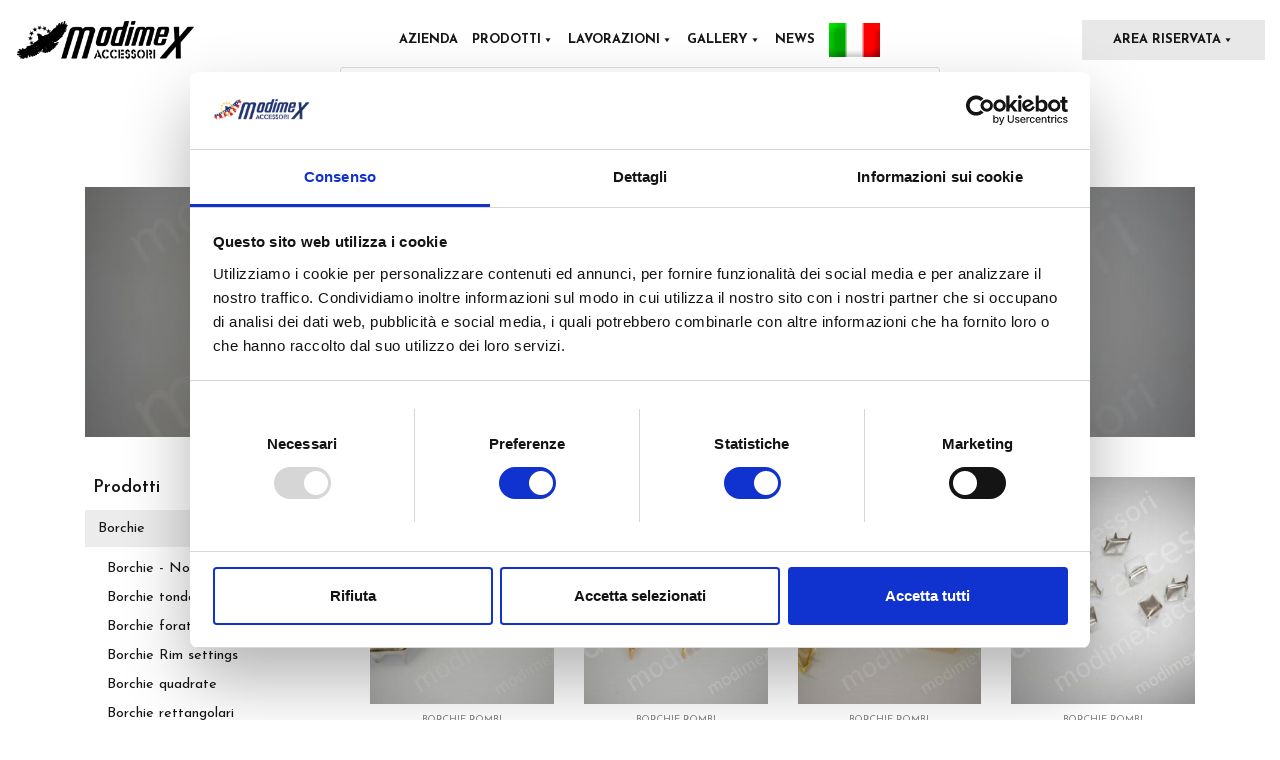

--- FILE ---
content_type: text/html; charset=UTF-8
request_url: https://www.modimex.it/catalogo/prodotti/borchie/rombi/
body_size: 16020
content:
<!DOCTYPE html>
<html lang="it">
<head>
    <meta charset="utf-8">
    <meta name="viewport" content="width=device-width, initial-scale=1, shrink-to-fit=no">
	<!-- Google Tag Manager -->
<script>(function(w,d,s,l,i){w[l]=w[l]||[];w[l].push({'gtm.start':
new Date().getTime(),event:'gtm.js'});var f=d.getElementsByTagName(s)[0],
j=d.createElement(s),dl=l!='dataLayer'?'&l='+l:'';j.async=true;j.src=
'https://www.googletagmanager.com/gtm.js?id='+i+dl;f.parentNode.insertBefore(j,f);
})(window,document,'script','dataLayer','GTM-54R9DDQ');</script>
<!-- End Google Tag Manager -->
	<meta name='robots' content='index, follow, max-image-preview:large, max-snippet:-1, max-video-preview:-1' />
	<style>img:is([sizes="auto" i], [sizes^="auto," i]) { contain-intrinsic-size: 3000px 1500px }</style>
	<link rel="alternate" hreflang="it" href="https://www.modimex.it/catalogo/prodotti/borchie/rombi/" />
<link rel="alternate" hreflang="en" href="https://www.modimex.it/en/catalog/products/brass-nailheads/diamond/" />
<link rel="alternate" hreflang="fr" href="https://www.modimex.it/fr/catalogue/produits/cloues/diamant/" />
<link rel="alternate" hreflang="de" href="https://www.modimex.it/de/katalog/produkte/ziernaegel/rauten-ziernaegel/" />
<link rel="alternate" hreflang="x-default" href="https://www.modimex.it/catalogo/prodotti/borchie/rombi/" />

<!-- Google Tag Manager for WordPress by gtm4wp.com -->
<script data-cfasync="false" data-pagespeed-no-defer>
	var gtm4wp_datalayer_name = "dataLayer";
	var dataLayer = dataLayer || [];
	const gtm4wp_use_sku_instead = 0;
	const gtm4wp_currency = 'EUR';
	const gtm4wp_product_per_impression = 10;
	const gtm4wp_clear_ecommerce = false;
	const gtm4wp_datalayer_max_timeout = 2000;
</script>
<!-- End Google Tag Manager for WordPress by gtm4wp.com -->
	<!-- This site is optimized with the Yoast SEO plugin v26.8 - https://yoast.com/product/yoast-seo-wordpress/ -->
	<title>Borchie rombi | Modimex Accessori Srl</title>
	<link rel="canonical" href="https://www.modimex.it/catalogo/prodotti/borchie/rombi/" />
	<meta property="og:locale" content="it_IT" />
	<meta property="og:type" content="article" />
	<meta property="og:title" content="Borchie rombi | Modimex Accessori Srl" />
	<meta property="og:url" content="https://www.modimex.it/catalogo/prodotti/borchie/rombi/" />
	<meta property="og:site_name" content="Modimex Accessori Srl" />
	<meta property="og:image" content="https://www.modimex.it/wp-content/uploads/2019/03/cropped-Logo-MODIMEX-Accessori.png" />
	<meta property="og:image:width" content="512" />
	<meta property="og:image:height" content="512" />
	<meta property="og:image:type" content="image/png" />
	<script type="application/ld+json" class="yoast-schema-graph">{"@context":"https://schema.org","@graph":[{"@type":"CollectionPage","@id":"https://www.modimex.it/catalogo/prodotti/borchie/rombi/","url":"https://www.modimex.it/catalogo/prodotti/borchie/rombi/","name":"Borchie rombi | Modimex Accessori Srl","isPartOf":{"@id":"https://www.modimex.it/#website"},"primaryImageOfPage":{"@id":"https://www.modimex.it/catalogo/prodotti/borchie/rombi/#primaryimage"},"image":{"@id":"https://www.modimex.it/catalogo/prodotti/borchie/rombi/#primaryimage"},"thumbnailUrl":"https://www.modimex.it/wp-content/uploads/2016/09/5510ROMBO.jpg","breadcrumb":{"@id":"https://www.modimex.it/catalogo/prodotti/borchie/rombi/#breadcrumb"},"inLanguage":"it-IT"},{"@type":"ImageObject","inLanguage":"it-IT","@id":"https://www.modimex.it/catalogo/prodotti/borchie/rombi/#primaryimage","url":"https://www.modimex.it/wp-content/uploads/2016/09/5510ROMBO.jpg","contentUrl":"https://www.modimex.it/wp-content/uploads/2016/09/5510ROMBO.jpg","width":1000,"height":667},{"@type":"BreadcrumbList","@id":"https://www.modimex.it/catalogo/prodotti/borchie/rombi/#breadcrumb","itemListElement":[{"@type":"ListItem","position":1,"name":"Home","item":"https://www.modimex.it/"},{"@type":"ListItem","position":2,"name":"Prodotti","item":"https://www.modimex.it/catalogo/prodotti/"},{"@type":"ListItem","position":3,"name":"Borchie","item":"https://www.modimex.it/catalogo/prodotti/borchie/"},{"@type":"ListItem","position":4,"name":"Borchie rombi"}]},{"@type":"WebSite","@id":"https://www.modimex.it/#website","url":"https://www.modimex.it/","name":"Modimex","description":"Modimex Accessori srl","publisher":{"@id":"https://www.modimex.it/#organization"},"potentialAction":[{"@type":"SearchAction","target":{"@type":"EntryPoint","urlTemplate":"https://www.modimex.it/?s={search_term_string}"},"query-input":{"@type":"PropertyValueSpecification","valueRequired":true,"valueName":"search_term_string"}}],"inLanguage":"it-IT"},{"@type":"Organization","@id":"https://www.modimex.it/#organization","name":"Modimex Accessori Srl","url":"https://www.modimex.it/","logo":{"@type":"ImageObject","inLanguage":"it-IT","@id":"https://www.modimex.it/#/schema/logo/image/","url":"https://www.modimex.it/wp-content/uploads/2019/03/cropped-Logo-MODIMEX-Accessori.png","contentUrl":"https://www.modimex.it/wp-content/uploads/2019/03/cropped-Logo-MODIMEX-Accessori.png","width":512,"height":512,"caption":"Modimex Accessori Srl"},"image":{"@id":"https://www.modimex.it/#/schema/logo/image/"}}]}</script>
	<!-- / Yoast SEO plugin. -->


<link rel='dns-prefetch' href='//fonts.googleapis.com' />
<link rel="alternate" type="application/rss+xml" title="Feed Modimex Accessori Srl &raquo; Borchie rombi Categoria" href="https://www.modimex.it/catalogo/prodotti/borchie/rombi/feed/" />
<link rel='stylesheet' id='cuar.frontend-css' href='https://www.modimex.it/wp-content/plugins/customer-area/skins/frontend/master/assets/css/styles.min.css?ver=8.3.3' type='text/css' media='all' />
<link rel='stylesheet' id='wp-block-library-css' href='https://www.modimex.it/wp-includes/css/dist/block-library/style.min.css?ver=0b2c532ec7868cc604a3f6e95ff653bd' type='text/css' media='all' />
<style id='classic-theme-styles-inline-css' type='text/css'>
/*! This file is auto-generated */
.wp-block-button__link{color:#fff;background-color:#32373c;border-radius:9999px;box-shadow:none;text-decoration:none;padding:calc(.667em + 2px) calc(1.333em + 2px);font-size:1.125em}.wp-block-file__button{background:#32373c;color:#fff;text-decoration:none}
</style>
<style id='global-styles-inline-css' type='text/css'>
:root{--wp--preset--aspect-ratio--square: 1;--wp--preset--aspect-ratio--4-3: 4/3;--wp--preset--aspect-ratio--3-4: 3/4;--wp--preset--aspect-ratio--3-2: 3/2;--wp--preset--aspect-ratio--2-3: 2/3;--wp--preset--aspect-ratio--16-9: 16/9;--wp--preset--aspect-ratio--9-16: 9/16;--wp--preset--color--black: #000000;--wp--preset--color--cyan-bluish-gray: #abb8c3;--wp--preset--color--white: #ffffff;--wp--preset--color--pale-pink: #f78da7;--wp--preset--color--vivid-red: #cf2e2e;--wp--preset--color--luminous-vivid-orange: #ff6900;--wp--preset--color--luminous-vivid-amber: #fcb900;--wp--preset--color--light-green-cyan: #7bdcb5;--wp--preset--color--vivid-green-cyan: #00d084;--wp--preset--color--pale-cyan-blue: #8ed1fc;--wp--preset--color--vivid-cyan-blue: #0693e3;--wp--preset--color--vivid-purple: #9b51e0;--wp--preset--gradient--vivid-cyan-blue-to-vivid-purple: linear-gradient(135deg,rgba(6,147,227,1) 0%,rgb(155,81,224) 100%);--wp--preset--gradient--light-green-cyan-to-vivid-green-cyan: linear-gradient(135deg,rgb(122,220,180) 0%,rgb(0,208,130) 100%);--wp--preset--gradient--luminous-vivid-amber-to-luminous-vivid-orange: linear-gradient(135deg,rgba(252,185,0,1) 0%,rgba(255,105,0,1) 100%);--wp--preset--gradient--luminous-vivid-orange-to-vivid-red: linear-gradient(135deg,rgba(255,105,0,1) 0%,rgb(207,46,46) 100%);--wp--preset--gradient--very-light-gray-to-cyan-bluish-gray: linear-gradient(135deg,rgb(238,238,238) 0%,rgb(169,184,195) 100%);--wp--preset--gradient--cool-to-warm-spectrum: linear-gradient(135deg,rgb(74,234,220) 0%,rgb(151,120,209) 20%,rgb(207,42,186) 40%,rgb(238,44,130) 60%,rgb(251,105,98) 80%,rgb(254,248,76) 100%);--wp--preset--gradient--blush-light-purple: linear-gradient(135deg,rgb(255,206,236) 0%,rgb(152,150,240) 100%);--wp--preset--gradient--blush-bordeaux: linear-gradient(135deg,rgb(254,205,165) 0%,rgb(254,45,45) 50%,rgb(107,0,62) 100%);--wp--preset--gradient--luminous-dusk: linear-gradient(135deg,rgb(255,203,112) 0%,rgb(199,81,192) 50%,rgb(65,88,208) 100%);--wp--preset--gradient--pale-ocean: linear-gradient(135deg,rgb(255,245,203) 0%,rgb(182,227,212) 50%,rgb(51,167,181) 100%);--wp--preset--gradient--electric-grass: linear-gradient(135deg,rgb(202,248,128) 0%,rgb(113,206,126) 100%);--wp--preset--gradient--midnight: linear-gradient(135deg,rgb(2,3,129) 0%,rgb(40,116,252) 100%);--wp--preset--font-size--small: 13px;--wp--preset--font-size--medium: 20px;--wp--preset--font-size--large: 36px;--wp--preset--font-size--x-large: 42px;--wp--preset--spacing--20: 0.44rem;--wp--preset--spacing--30: 0.67rem;--wp--preset--spacing--40: 1rem;--wp--preset--spacing--50: 1.5rem;--wp--preset--spacing--60: 2.25rem;--wp--preset--spacing--70: 3.38rem;--wp--preset--spacing--80: 5.06rem;--wp--preset--shadow--natural: 6px 6px 9px rgba(0, 0, 0, 0.2);--wp--preset--shadow--deep: 12px 12px 50px rgba(0, 0, 0, 0.4);--wp--preset--shadow--sharp: 6px 6px 0px rgba(0, 0, 0, 0.2);--wp--preset--shadow--outlined: 6px 6px 0px -3px rgba(255, 255, 255, 1), 6px 6px rgba(0, 0, 0, 1);--wp--preset--shadow--crisp: 6px 6px 0px rgba(0, 0, 0, 1);}:where(.is-layout-flex){gap: 0.5em;}:where(.is-layout-grid){gap: 0.5em;}body .is-layout-flex{display: flex;}.is-layout-flex{flex-wrap: wrap;align-items: center;}.is-layout-flex > :is(*, div){margin: 0;}body .is-layout-grid{display: grid;}.is-layout-grid > :is(*, div){margin: 0;}:where(.wp-block-columns.is-layout-flex){gap: 2em;}:where(.wp-block-columns.is-layout-grid){gap: 2em;}:where(.wp-block-post-template.is-layout-flex){gap: 1.25em;}:where(.wp-block-post-template.is-layout-grid){gap: 1.25em;}.has-black-color{color: var(--wp--preset--color--black) !important;}.has-cyan-bluish-gray-color{color: var(--wp--preset--color--cyan-bluish-gray) !important;}.has-white-color{color: var(--wp--preset--color--white) !important;}.has-pale-pink-color{color: var(--wp--preset--color--pale-pink) !important;}.has-vivid-red-color{color: var(--wp--preset--color--vivid-red) !important;}.has-luminous-vivid-orange-color{color: var(--wp--preset--color--luminous-vivid-orange) !important;}.has-luminous-vivid-amber-color{color: var(--wp--preset--color--luminous-vivid-amber) !important;}.has-light-green-cyan-color{color: var(--wp--preset--color--light-green-cyan) !important;}.has-vivid-green-cyan-color{color: var(--wp--preset--color--vivid-green-cyan) !important;}.has-pale-cyan-blue-color{color: var(--wp--preset--color--pale-cyan-blue) !important;}.has-vivid-cyan-blue-color{color: var(--wp--preset--color--vivid-cyan-blue) !important;}.has-vivid-purple-color{color: var(--wp--preset--color--vivid-purple) !important;}.has-black-background-color{background-color: var(--wp--preset--color--black) !important;}.has-cyan-bluish-gray-background-color{background-color: var(--wp--preset--color--cyan-bluish-gray) !important;}.has-white-background-color{background-color: var(--wp--preset--color--white) !important;}.has-pale-pink-background-color{background-color: var(--wp--preset--color--pale-pink) !important;}.has-vivid-red-background-color{background-color: var(--wp--preset--color--vivid-red) !important;}.has-luminous-vivid-orange-background-color{background-color: var(--wp--preset--color--luminous-vivid-orange) !important;}.has-luminous-vivid-amber-background-color{background-color: var(--wp--preset--color--luminous-vivid-amber) !important;}.has-light-green-cyan-background-color{background-color: var(--wp--preset--color--light-green-cyan) !important;}.has-vivid-green-cyan-background-color{background-color: var(--wp--preset--color--vivid-green-cyan) !important;}.has-pale-cyan-blue-background-color{background-color: var(--wp--preset--color--pale-cyan-blue) !important;}.has-vivid-cyan-blue-background-color{background-color: var(--wp--preset--color--vivid-cyan-blue) !important;}.has-vivid-purple-background-color{background-color: var(--wp--preset--color--vivid-purple) !important;}.has-black-border-color{border-color: var(--wp--preset--color--black) !important;}.has-cyan-bluish-gray-border-color{border-color: var(--wp--preset--color--cyan-bluish-gray) !important;}.has-white-border-color{border-color: var(--wp--preset--color--white) !important;}.has-pale-pink-border-color{border-color: var(--wp--preset--color--pale-pink) !important;}.has-vivid-red-border-color{border-color: var(--wp--preset--color--vivid-red) !important;}.has-luminous-vivid-orange-border-color{border-color: var(--wp--preset--color--luminous-vivid-orange) !important;}.has-luminous-vivid-amber-border-color{border-color: var(--wp--preset--color--luminous-vivid-amber) !important;}.has-light-green-cyan-border-color{border-color: var(--wp--preset--color--light-green-cyan) !important;}.has-vivid-green-cyan-border-color{border-color: var(--wp--preset--color--vivid-green-cyan) !important;}.has-pale-cyan-blue-border-color{border-color: var(--wp--preset--color--pale-cyan-blue) !important;}.has-vivid-cyan-blue-border-color{border-color: var(--wp--preset--color--vivid-cyan-blue) !important;}.has-vivid-purple-border-color{border-color: var(--wp--preset--color--vivid-purple) !important;}.has-vivid-cyan-blue-to-vivid-purple-gradient-background{background: var(--wp--preset--gradient--vivid-cyan-blue-to-vivid-purple) !important;}.has-light-green-cyan-to-vivid-green-cyan-gradient-background{background: var(--wp--preset--gradient--light-green-cyan-to-vivid-green-cyan) !important;}.has-luminous-vivid-amber-to-luminous-vivid-orange-gradient-background{background: var(--wp--preset--gradient--luminous-vivid-amber-to-luminous-vivid-orange) !important;}.has-luminous-vivid-orange-to-vivid-red-gradient-background{background: var(--wp--preset--gradient--luminous-vivid-orange-to-vivid-red) !important;}.has-very-light-gray-to-cyan-bluish-gray-gradient-background{background: var(--wp--preset--gradient--very-light-gray-to-cyan-bluish-gray) !important;}.has-cool-to-warm-spectrum-gradient-background{background: var(--wp--preset--gradient--cool-to-warm-spectrum) !important;}.has-blush-light-purple-gradient-background{background: var(--wp--preset--gradient--blush-light-purple) !important;}.has-blush-bordeaux-gradient-background{background: var(--wp--preset--gradient--blush-bordeaux) !important;}.has-luminous-dusk-gradient-background{background: var(--wp--preset--gradient--luminous-dusk) !important;}.has-pale-ocean-gradient-background{background: var(--wp--preset--gradient--pale-ocean) !important;}.has-electric-grass-gradient-background{background: var(--wp--preset--gradient--electric-grass) !important;}.has-midnight-gradient-background{background: var(--wp--preset--gradient--midnight) !important;}.has-small-font-size{font-size: var(--wp--preset--font-size--small) !important;}.has-medium-font-size{font-size: var(--wp--preset--font-size--medium) !important;}.has-large-font-size{font-size: var(--wp--preset--font-size--large) !important;}.has-x-large-font-size{font-size: var(--wp--preset--font-size--x-large) !important;}
:where(.wp-block-post-template.is-layout-flex){gap: 1.25em;}:where(.wp-block-post-template.is-layout-grid){gap: 1.25em;}
:where(.wp-block-columns.is-layout-flex){gap: 2em;}:where(.wp-block-columns.is-layout-grid){gap: 2em;}
:root :where(.wp-block-pullquote){font-size: 1.5em;line-height: 1.6;}
</style>
<link rel='stylesheet' id='contact-form-7-css' href='https://www.modimex.it/wp-content/plugins/contact-form-7/includes/css/styles.css?ver=6.1.4' type='text/css' media='all' />
<style id='woocommerce-inline-inline-css' type='text/css'>
.woocommerce form .form-row .required { visibility: visible; }
</style>
<link rel='stylesheet' id='wpml-menu-item-0-css' href='https://www.modimex.it/wp-content/plugins/sitepress-multilingual-cms/templates/language-switchers/menu-item/style.min.css?ver=1' type='text/css' media='all' />
<link rel='stylesheet' id='megamenu-css' href='https://www.modimex.it/wp-content/uploads/maxmegamenu/style_it.css?ver=834a09' type='text/css' media='all' />
<link rel='stylesheet' id='dashicons-css' href='https://www.modimex.it/wp-includes/css/dashicons.min.css?ver=0b2c532ec7868cc604a3f6e95ff653bd' type='text/css' media='all' />
<link rel='stylesheet' id='brands-styles-css' href='https://www.modimex.it/wp-content/plugins/woocommerce/assets/css/brands.css?ver=10.3.7' type='text/css' media='all' />
<link rel='stylesheet' id='dgwt-wcas-style-css' href='https://www.modimex.it/wp-content/plugins/ajax-search-for-woocommerce/assets/css/style.min.css?ver=1.32.2' type='text/css' media='all' />
<link rel='stylesheet' id='font-css' href='https://fonts.googleapis.com/css2?family=Josefin+Sans:ital,wght@0,100;0,200;0,300;0,400;0,500;0,600;0,700;1,100;1,200;1,300;1,400;1,500;1,600;1,700&#038;display=swap' type='text/css' media='all' />
<link rel='stylesheet' id='bootstrap-css' href='https://www.modimex.it/wp-content/themes/modimex/vendor/bootstrap/css/bootstrap.min.css' type='text/css' media='all' />
<link rel='stylesheet' id='slick-css' href='https://www.modimex.it/wp-content/themes/modimex/vendor/slick/slick.css' type='text/css' media='all' />
<link rel='stylesheet' id='slick-theme-css' href='https://www.modimex.it/wp-content/themes/modimex/vendor/slick/slick-theme.css' type='text/css' media='all' />
<link rel='stylesheet' id='lightbox-css' href='https://www.modimex.it/wp-content/themes/modimex/vendor/lightbox/css/lightbox.min.css' type='text/css' media='all' />
<link rel='stylesheet' id='modimex-css' href='https://www.modimex.it/wp-content/themes/modimex/assets/css/modimex.css' type='text/css' media='all' />
<link rel="https://api.w.org/" href="https://www.modimex.it/wp-json/" /><link rel="alternate" title="JSON" type="application/json" href="https://www.modimex.it/wp-json/wp/v2/product_cat/56" /><link rel="EditURI" type="application/rsd+xml" title="RSD" href="https://www.modimex.it/xmlrpc.php?rsd" />

<meta name="generator" content="WPML ver:4.8.6 stt:1,4,3,27;" />

<!-- Google Tag Manager for WordPress by gtm4wp.com -->
<!-- GTM Container placement set to off -->
<script data-cfasync="false" data-pagespeed-no-defer type="text/javascript">
	var dataLayer_content = {"pagePostType":"product","pagePostType2":"tax-product","pageCategory":[]};
	dataLayer.push( dataLayer_content );
</script>
<script data-cfasync="false" data-pagespeed-no-defer type="text/javascript">
	console.warn && console.warn("[GTM4WP] Google Tag Manager container code placement set to OFF !!!");
	console.warn && console.warn("[GTM4WP] Data layer codes are active but GTM container must be loaded using custom coding !!!");
</script>
<!-- End Google Tag Manager for WordPress by gtm4wp.com -->		<style>
			.dgwt-wcas-ico-magnifier,.dgwt-wcas-ico-magnifier-handler{max-width:20px}.dgwt-wcas-search-wrapp{max-width:600px}		</style>
			<noscript><style>.woocommerce-product-gallery{ opacity: 1 !important; }</style></noscript>
	<link rel="icon" href="https://www.modimex.it/wp-content/uploads/2019/03/cropped-Logo-MODIMEX-Accessori-32x32.png" sizes="32x32" />
<link rel="icon" href="https://www.modimex.it/wp-content/uploads/2019/03/cropped-Logo-MODIMEX-Accessori-192x192.png" sizes="192x192" />
<link rel="apple-touch-icon" href="https://www.modimex.it/wp-content/uploads/2019/03/cropped-Logo-MODIMEX-Accessori-180x180.png" />
<meta name="msapplication-TileImage" content="https://www.modimex.it/wp-content/uploads/2019/03/cropped-Logo-MODIMEX-Accessori-270x270.png" />
<style type="text/css">/** Mega Menu CSS: fs **/</style>
</head>
<body class="archive tax-product_cat term-rombi term-56 theme-modimex woocommerce woocommerce-page woocommerce-no-js customer-area-active mega-menu-cuar-main-menu mega-menu-main-navigation">
<!-- Google Tag Manager (noscript) -->
<noscript><iframe src="https://www.googletagmanager.com/ns.html?id=GTM-54R9DDQ"
height="0" width="0" style="display:none;visibility:hidden"></iframe></noscript>
<!-- End Google Tag Manager (noscript) -->
<header data-toggle="sticky-onscroll" id="header" class="bg-white">
    <div class="container">
        <div class="row align-items-center pt-1 pb-1 pb-lg-1 pt-lg-3" id="header-inner">
            <div class="col col-lg-2 text-center text-lg-left py-2 py-lg-0">
                <a href="https://www.modimex.it" class="brand"><img
                            src="https://www.modimex.it/wp-content/themes/modimex/assets/images/logo-modimex.png"
                            class="logo img-fluid" alt="Modimex"></a>
            </div>
            <div class="col-lg-8 py-0"><nav id="mega-menu-wrap-main-navigation" class="mega-menu-wrap"><div class="mega-menu-toggle"><div class="mega-toggle-blocks-left"></div><div class="mega-toggle-blocks-center"></div><div class="mega-toggle-blocks-right"><div class='mega-toggle-block mega-menu-toggle-animated-block mega-toggle-block-0' id='mega-toggle-block-0'><button aria-label="Toggle Menu" class="mega-toggle-animated mega-toggle-animated-slider" type="button" aria-expanded="false">
                  <span class="mega-toggle-animated-box">
                    <span class="mega-toggle-animated-inner"></span>
                  </span>
                </button></div></div></div><ul id="mega-menu-main-navigation" class="mega-menu max-mega-menu mega-menu-horizontal mega-no-js" data-event="hover_intent" data-effect="fade_up" data-effect-speed="200" data-effect-mobile="slide" data-effect-speed-mobile="400" data-panel-width="#header-inner" data-mobile-force-width="false" data-second-click="go" data-document-click="collapse" data-vertical-behaviour="standard" data-breakpoint="991" data-unbind="true" data-mobile-state="collapse_all" data-mobile-direction="vertical" data-hover-intent-timeout="300" data-hover-intent-interval="100"><li class="mega-menu-item mega-menu-item-type-post_type mega-menu-item-object-page mega-align-bottom-left mega-menu-flyout mega-menu-item-519" id="mega-menu-item-519"><a class="mega-menu-link" href="https://www.modimex.it/lavorazione-accessori-abbigliamento/" tabindex="0">Azienda</a></li><li class="mega-products mega-menu-item mega-menu-item-type-taxonomy mega-menu-item-object-product_cat mega-current-product_cat-ancestor mega-current-menu-ancestor mega-menu-item-has-children mega-menu-megamenu mega-menu-grid mega-align-bottom-left mega-menu-grid mega-menu-item-13176 products" id="mega-menu-item-13176"><a class="mega-menu-link" href="https://www.modimex.it/catalogo/prodotti/" aria-expanded="false" tabindex="0">Prodotti<span class="mega-indicator" aria-hidden="true"></span></a>
<ul class="mega-sub-menu" role='presentation'>
<li class="mega-menu-row" id="mega-menu-13176-0">
	<ul class="mega-sub-menu" style='--columns:12' role='presentation'>
<li class="mega-menu-column mega-menu-columns-3-of-12" style="--columns:12; --span:3" id="mega-menu-13176-0-0">
		<ul class="mega-sub-menu">
<li class="mega-menu-item mega-menu-item-type-taxonomy mega-menu-item-object-product_cat mega-current-product_cat-ancestor mega-current-menu-ancestor mega-current-menu-parent mega-current-product_cat-parent mega-menu-item-has-children mega-menu-item-13177" id="mega-menu-item-13177"><a class="mega-menu-link" href="https://www.modimex.it/catalogo/prodotti/borchie/">Borchie<span class="mega-indicator" aria-hidden="true"></span></a>
			<ul class="mega-sub-menu">
<li class="mega-menu-item mega-menu-item-type-taxonomy mega-menu-item-object-product_cat mega-menu-item-13183" id="mega-menu-item-13183"><a class="mega-menu-link" href="https://www.modimex.it/catalogo/prodotti/borchie/novita/">Novità!</a></li><li class="mega-menu-item mega-menu-item-type-taxonomy mega-menu-item-object-product_cat mega-menu-item-13178" id="mega-menu-item-13178"><a class="mega-menu-link" href="https://www.modimex.it/catalogo/prodotti/borchie/tonde/">Tonde</a></li><li class="mega-menu-item mega-menu-item-type-taxonomy mega-menu-item-object-product_cat mega-menu-item-13180" id="mega-menu-item-13180"><a class="mega-menu-link" href="https://www.modimex.it/catalogo/prodotti/borchie/borchie-forate-ringlet/">Borchie forate Ringlet</a></li><li class="mega-menu-item mega-menu-item-type-taxonomy mega-menu-item-object-product_cat mega-menu-item-15304" id="mega-menu-item-15304"><a class="mega-menu-link" href="https://www.modimex.it/catalogo/prodotti/borchie/borchie-rim-settings/">Borchie Rim settings</a></li><li class="mega-menu-item mega-menu-item-type-taxonomy mega-menu-item-object-product_cat mega-menu-item-13179" id="mega-menu-item-13179"><a class="mega-menu-link" href="https://www.modimex.it/catalogo/prodotti/borchie/quadrate/">Quadrate</a></li><li class="mega-menu-item mega-menu-item-type-taxonomy mega-menu-item-object-product_cat mega-menu-item-15306" id="mega-menu-item-15306"><a class="mega-menu-link" href="https://www.modimex.it/catalogo/prodotti/borchie/rettangolari/">Rettangolari</a></li><li class="mega-menu-item mega-menu-item-type-taxonomy mega-menu-item-object-product_cat mega-menu-item-15307" id="mega-menu-item-15307"><a class="mega-menu-link" href="https://www.modimex.it/catalogo/prodotti/borchie/triangolari/">Triangolari</a></li><li class="mega-menu-item mega-menu-item-type-taxonomy mega-menu-item-object-product_cat mega-current-menu-item mega-menu-item-15308" id="mega-menu-item-15308"><a class="mega-menu-link" href="https://www.modimex.it/catalogo/prodotti/borchie/rombi/" aria-current="page">Rombi</a></li><li class="mega-menu-item mega-menu-item-type-taxonomy mega-menu-item-object-product_cat mega-menu-item-15309" id="mega-menu-item-15309"><a class="mega-menu-link" href="https://www.modimex.it/catalogo/prodotti/borchie/ovali/">Ovali</a></li><li class="mega-menu-item mega-menu-item-type-taxonomy mega-menu-item-object-product_cat mega-menu-item-15310" id="mega-menu-item-15310"><a class="mega-menu-link" href="https://www.modimex.it/catalogo/prodotti/borchie/altre-forme/">Altre forme</a></li><li class="mega-menu-item mega-menu-item-type-taxonomy mega-menu-item-object-product_cat mega-menu-item-15311" id="mega-menu-item-15311"><a class="mega-menu-link" href="https://www.modimex.it/catalogo/prodotti/borchie/araldiche/">Araldiche</a></li>			</ul>
</li>		</ul>
</li><li class="mega-menu-column mega-menu-columns-3-of-12" style="--columns:12; --span:3" id="mega-menu-13176-0-1">
		<ul class="mega-sub-menu">
<li class="mega-menu-item mega-menu-item-type-taxonomy mega-menu-item-object-product_cat mega-menu-item-has-children mega-menu-item-13124" id="mega-menu-item-13124"><a class="mega-menu-link" href="https://www.modimex.it/catalogo/prodotti/termoadesivi/">Termoadesivi<span class="mega-indicator" aria-hidden="true"></span></a>
			<ul class="mega-sub-menu">
<li class="mega-menu-item mega-menu-item-type-taxonomy mega-menu-item-object-product_cat mega-menu-item-13125" id="mega-menu-item-13125"><a class="mega-menu-link" href="https://www.modimex.it/catalogo/prodotti/termoadesivi/strass-termoadesivi/">Strass</a></li><li class="mega-menu-item mega-menu-item-type-taxonomy mega-menu-item-object-product_cat mega-menu-item-13126" id="mega-menu-item-13126"><a class="mega-menu-link" href="https://www.modimex.it/catalogo/prodotti/termoadesivi/pietre-termoadesive/">Pietre</a></li><li class="mega-menu-item mega-menu-item-type-taxonomy mega-menu-item-object-product_cat mega-menu-item-13190" id="mega-menu-item-13190"><a class="mega-menu-link" href="https://www.modimex.it/catalogo/prodotti/termoadesivi/borchie-termoadesive/">Borchie</a></li><li class="mega-menu-item mega-menu-item-type-taxonomy mega-menu-item-object-product_cat mega-menu-item-13128" id="mega-menu-item-13128"><a class="mega-menu-link" href="https://www.modimex.it/catalogo/prodotti/termoadesivi/cabochon-termoadesivi/">Cabochon</a></li><li class="mega-menu-item mega-menu-item-type-taxonomy mega-menu-item-object-product_cat mega-menu-item-13129" id="mega-menu-item-13129"><a class="mega-menu-link" href="https://www.modimex.it/catalogo/prodotti/termoadesivi/cabochon-trasparenti-termoadesivi/">Cabochon trasparenti</a></li>			</ul>
</li><li class="mega-menu-item mega-menu-item-type-taxonomy mega-menu-item-object-product_cat mega-menu-item-has-children mega-menu-item-13130" id="mega-menu-item-13130"><a class="mega-menu-link" href="https://www.modimex.it/catalogo/prodotti/maglia-metallica-abbigliamento/">Maglie Metalliche<span class="mega-indicator" aria-hidden="true"></span></a>
			<ul class="mega-sub-menu">
<li class="mega-menu-item mega-menu-item-type-taxonomy mega-menu-item-object-product_cat mega-menu-item-13133" id="mega-menu-item-13133"><a class="mega-menu-link" href="https://www.modimex.it/catalogo/prodotti/maglia-metallica-abbigliamento/ottone/">Ottone</a></li><li class="mega-menu-item mega-menu-item-type-taxonomy mega-menu-item-object-product_cat mega-menu-item-13131" id="mega-menu-item-13131"><a class="mega-menu-link" href="https://www.modimex.it/catalogo/prodotti/maglia-metallica-abbigliamento/alluminio/">Alluminio</a></li><li class="mega-menu-item mega-menu-item-type-taxonomy mega-menu-item-object-product_cat mega-menu-item-13132" id="mega-menu-item-13132"><a class="mega-menu-link" href="https://www.modimex.it/catalogo/prodotti/maglia-metallica-abbigliamento/vellutata/">Vellutate</a></li><li class="mega-menu-item mega-menu-item-type-taxonomy mega-menu-item-object-product_cat mega-menu-item-13134" id="mega-menu-item-13134"><a class="mega-menu-link" href="https://www.modimex.it/catalogo/prodotti/maglia-metallica-abbigliamento/stampata/">Stampate</a></li><li class="mega-menu-item mega-menu-item-type-taxonomy mega-menu-item-object-product_cat mega-menu-item-13135" id="mega-menu-item-13135"><a class="mega-menu-link" href="https://www.modimex.it/catalogo/prodotti/maglia-metallica-abbigliamento/ad-anelli/">Ad anelli</a></li>			</ul>
</li>		</ul>
</li><li class="mega-menu-column mega-menu-columns-3-of-12" style="--columns:12; --span:3" id="mega-menu-13176-0-2">
		<ul class="mega-sub-menu">
<li class="mega-menu-item mega-menu-item-type-taxonomy mega-menu-item-object-product_cat mega-menu-item-has-children mega-menu-item-13136" id="mega-menu-item-13136"><a class="mega-menu-link" href="https://www.modimex.it/catalogo/prodotti/strass-pietre-e-perle/">Strass, pietre e perle<span class="mega-indicator" aria-hidden="true"></span></a>
			<ul class="mega-sub-menu">
<li class="mega-menu-item mega-menu-item-type-taxonomy mega-menu-item-object-product_cat mega-menu-item-13143" id="mega-menu-item-13143"><a class="mega-menu-link" href="https://www.modimex.it/catalogo/prodotti/strass-pietre-e-perle/perle-per-abbigliamento/">Perle</a></li><li class="mega-menu-item mega-menu-item-type-taxonomy mega-menu-item-object-product_cat mega-menu-item-13141" id="mega-menu-item-13141"><a class="mega-menu-link" href="https://www.modimex.it/catalogo/prodotti/strass-pietre-e-perle/pietre-incastonate/">Pietre incastonate</a></li><li class="mega-menu-item mega-menu-item-type-taxonomy mega-menu-item-object-product_cat mega-menu-item-13146" id="mega-menu-item-13146"><a class="mega-menu-link" href="https://www.modimex.it/catalogo/prodotti/strass-pietre-e-perle/strass-con-griffe-e-da-cucire/">Strass con griffe e da cucire</a></li>			</ul>
</li><li class="mega-menu-item mega-menu-item-type-taxonomy mega-menu-item-object-product_cat mega-menu-item-has-children mega-menu-item-13120" id="mega-menu-item-13120"><a class="mega-menu-link" href="https://www.modimex.it/catalogo/prodotti/rivetti/">Rivetti<span class="mega-indicator" aria-hidden="true"></span></a>
			<ul class="mega-sub-menu">
<li class="mega-menu-item mega-menu-item-type-taxonomy mega-menu-item-object-product_cat mega-menu-item-13121" id="mega-menu-item-13121"><a class="mega-menu-link" href="https://www.modimex.it/catalogo/prodotti/rivetti/rivetti-con-strass/">Rivetti con strass</a></li><li class="mega-menu-item mega-menu-item-type-taxonomy mega-menu-item-object-product_cat mega-menu-item-13122" id="mega-menu-item-13122"><a class="mega-menu-link" href="https://www.modimex.it/catalogo/prodotti/rivetti/abs/">Rivetti in abs</a></li><li class="mega-menu-item mega-menu-item-type-taxonomy mega-menu-item-object-product_cat mega-menu-item-13123" id="mega-menu-item-13123"><a class="mega-menu-link" href="https://www.modimex.it/catalogo/prodotti/rivetti/metallo/">Rivetti in metallo</a></li>			</ul>
</li>		</ul>
</li><li class="mega-menu-column mega-menu-columns-3-of-12" style="--columns:12; --span:3" id="mega-menu-13176-0-3">
		<ul class="mega-sub-menu">
<li class="mega-menu-item mega-menu-item-type-taxonomy mega-menu-item-object-product_cat mega-menu-item-has-children mega-menu-item-13148" id="mega-menu-item-13148"><a class="mega-menu-link" href="https://www.modimex.it/catalogo/prodotti/pannelli-termoadesivi/">Pannelli Termoadesivi<span class="mega-indicator" aria-hidden="true"></span></a>
			<ul class="mega-sub-menu">
<li class="mega-menu-item mega-menu-item-type-taxonomy mega-menu-item-object-product_cat mega-menu-item-13152" id="mega-menu-item-13152"><a class="mega-menu-link" href="https://www.modimex.it/catalogo/prodotti/pannelli-termoadesivi/18hf/">18HF</a></li><li class="mega-menu-item mega-menu-item-type-taxonomy mega-menu-item-object-product_cat mega-menu-item-13191" id="mega-menu-item-13191"><a class="mega-menu-link" href="https://www.modimex.it/catalogo/prodotti/pannelli-termoadesivi/quarzo/">Quarzo</a></li>			</ul>
</li><li class="mega-menu-item mega-menu-item-type-taxonomy mega-menu-item-object-product_cat mega-menu-item-13137" id="mega-menu-item-13137"><a class="mega-menu-link" href="https://www.modimex.it/catalogo/prodotti/borchie-in-gomma/">Borchie in Gomma</a></li><li class="mega-menu-item mega-menu-item-type-taxonomy mega-menu-item-object-product_cat mega-menu-item-13138" id="mega-menu-item-13138"><a class="mega-menu-link" href="https://www.modimex.it/catalogo/prodotti/borchie-vellutate/">Borchie Vellutate</a></li><li class="mega-menu-item mega-menu-item-type-taxonomy mega-menu-item-object-product_cat mega-menu-item-13139" id="mega-menu-item-13139"><a class="mega-menu-link" href="https://www.modimex.it/catalogo/prodotti/occhielli-metallici/">Occhielli</a></li><li class="mega-menu-item mega-menu-item-type-taxonomy mega-menu-item-object-product_cat mega-menu-item-13140" id="mega-menu-item-13140"><a class="mega-menu-link" href="https://www.modimex.it/catalogo/prodotti/maglia-metallica-con-strass/">Maglia metallica con strass</a></li><li class="mega-button-menu mega-menu-item mega-menu-item-type-taxonomy mega-menu-item-object-product_cat mega-current-product_cat-ancestor mega-menu-item-13192 button-menu" id="mega-menu-item-13192"><a class="mega-menu-link" href="https://www.modimex.it/catalogo/prodotti/">Vedi tutti</a></li>		</ul>
</li>	</ul>
</li></ul>
</li><li class="mega-menu-item mega-menu-item-type-taxonomy mega-menu-item-object-product_cat mega-menu-item-has-children mega-menu-megamenu mega-menu-grid mega-align-bottom-left mega-menu-grid mega-menu-item-13175" id="mega-menu-item-13175"><a class="mega-menu-link" href="https://www.modimex.it/catalogo/lavorazioni/" aria-expanded="false" tabindex="0">Lavorazioni<span class="mega-indicator" aria-hidden="true"></span></a>
<ul class="mega-sub-menu" role='presentation'>
<li class="mega-menu-row" id="mega-menu-13175-0">
	<ul class="mega-sub-menu" style='--columns:12' role='presentation'>
<li class="mega-menu-column mega-menu-columns-3-of-12" style="--columns:12; --span:3" id="mega-menu-13175-0-0">
		<ul class="mega-sub-menu">
<li class="mega-menu-item mega-menu-item-type-taxonomy mega-menu-item-object-product_cat mega-menu-item-has-children mega-menu-item-13163" id="mega-menu-item-13163"><a class="mega-menu-link" href="https://www.modimex.it/catalogo/lavorazioni/intrecci-moda/">Decorazioni<span class="mega-indicator" aria-hidden="true"></span></a>
			<ul class="mega-sub-menu">
<li class="mega-menu-item mega-menu-item-type-taxonomy mega-menu-item-object-product_cat mega-menu-item-13167" id="mega-menu-item-13167"><a class="mega-menu-link" href="https://www.modimex.it/catalogo/lavorazioni/intrecci-moda/decorazione-a-mano/">Decorazione a Mano</a></li><li class="mega-menu-item mega-menu-item-type-taxonomy mega-menu-item-object-product_cat mega-menu-item-13168" id="mega-menu-item-13168"><a class="mega-menu-link" href="https://www.modimex.it/catalogo/lavorazioni/intrecci-moda/decorazione-nanotec-3d/">Decorazione Nanotec 3D</a></li><li class="mega-menu-item mega-menu-item-type-taxonomy mega-menu-item-object-product_cat mega-menu-item-13169" id="mega-menu-item-13169"><a class="mega-menu-link" href="https://www.modimex.it/catalogo/lavorazioni/intrecci-moda/intrecci/">Intrecci</a></li><li class="mega-menu-item mega-menu-item-type-taxonomy mega-menu-item-object-product_cat mega-menu-item-13170" id="mega-menu-item-13170"><a class="mega-menu-link" href="https://www.modimex.it/catalogo/lavorazioni/intrecci-moda/stampa/">Stampa</a></li>			</ul>
</li><li class="mega-menu-item mega-menu-item-type-taxonomy mega-menu-item-object-product_cat mega-menu-item-13164" id="mega-menu-item-13164"><a class="mega-menu-link" href="https://www.modimex.it/catalogo/lavorazioni/galvaniche-e-coloriture/">Galvaniche e Coloriture</a></li><li class="mega-menu-item mega-menu-item-type-taxonomy mega-menu-item-object-product_cat mega-menu-item-13162" id="mega-menu-item-13162"><a class="mega-menu-link" href="https://www.modimex.it/catalogo/lavorazioni/effetti-e-lavorazioni/">Effetti e lavorazioni</a></li>		</ul>
</li><li class="mega-menu-column mega-menu-columns-3-of-12" style="--columns:12; --span:3" id="mega-menu-13175-0-1"></li><li class="mega-menu-column mega-menu-columns-3-of-12" style="--columns:12; --span:3" id="mega-menu-13175-0-2"></li><li class="mega-menu-column mega-menu-columns-3-of-12" style="--columns:12; --span:3" id="mega-menu-13175-0-3">
		<ul class="mega-sub-menu">
<li class="mega-button-menu mega-menu-item mega-menu-item-type-taxonomy mega-menu-item-object-product_cat mega-menu-item-13174 button-menu" id="mega-menu-item-13174"><a class="mega-menu-link" href="https://www.modimex.it/catalogo/lavorazioni/">Vedi tutti</a></li>		</ul>
</li>	</ul>
</li></ul>
</li><li class="mega-menu-item mega-menu-item-type-custom mega-menu-item-object-custom mega-menu-item-has-children mega-align-bottom-left mega-menu-flyout mega-menu-item-13347" id="mega-menu-item-13347"><a class="mega-menu-link" href="http://www.modimex.it/gallery/" aria-expanded="false" tabindex="0">Gallery<span class="mega-indicator" aria-hidden="true"></span></a>
<ul class="mega-sub-menu">
<li class="mega-menu-item mega-menu-item-type-taxonomy mega-menu-item-object-gallery-category mega-menu-item-13234" id="mega-menu-item-13234"><a class="mega-menu-link" href="https://www.modimex.it/gallery-category/lavorazioni/">Lavorazioni</a></li><li class="mega-menu-item mega-menu-item-type-taxonomy mega-menu-item-object-gallery-category mega-menu-item-14672" id="mega-menu-item-14672"><a class="mega-menu-link" href="https://www.modimex.it/gallery-category/creazioni/">Creazioni</a></li></ul>
</li><li class="mega-menu-item mega-menu-item-type-taxonomy mega-menu-item-object-category mega-align-bottom-left mega-menu-flyout mega-menu-item-938" id="mega-menu-item-938"><a class="mega-menu-link" href="https://www.modimex.it/category/notizie/" tabindex="0">News</a></li><li class="mega-menu-item mega-wpml-ls-slot-3 mega-wpml-ls-item mega-wpml-ls-item-it mega-wpml-ls-current-language mega-wpml-ls-menu-item mega-wpml-ls-first-item mega-menu-item-type-wpml_ls_menu_item mega-menu-item-object-wpml_ls_menu_item mega-menu-item-has-children mega-menu-flyout mega-align-bottom-left mega-menu-flyout mega-menu-item-wpml-ls-3-it" id="mega-menu-item-wpml-ls-3-it"><a class="mega-menu-link" href="https://www.modimex.it/catalogo/prodotti/borchie/rombi/" aria-expanded="false" tabindex="0">
            <img
            class="wpml-ls-flag"
            src="https://www.modimex.it/wp-content/plugins/sitepress-multilingual-cms/res/flags/it.png"
            alt=""
            
            
    /><span class="wpml-ls-native" lang="it">IT</span><span class="mega-indicator" aria-hidden="true"></span></a>
<ul class="mega-sub-menu">
<li class="mega-menu-item mega-wpml-ls-slot-3 mega-wpml-ls-item mega-wpml-ls-item-en mega-wpml-ls-menu-item mega-menu-item-type-wpml_ls_menu_item mega-menu-item-object-wpml_ls_menu_item mega-menu-flyout mega-menu-item-wpml-ls-3-en" id="mega-menu-item-wpml-ls-3-en"><a title="Passa a EN" class="mega-menu-link" href="https://www.modimex.it/en/catalog/products/brass-nailheads/diamond/">
            <img
            class="wpml-ls-flag"
            src="https://www.modimex.it/wp-content/plugins/sitepress-multilingual-cms/res/flags/en.png"
            alt=""
            
            
    /><span class="wpml-ls-native" lang="en">EN</span></a></li><li class="mega-menu-item mega-wpml-ls-slot-3 mega-wpml-ls-item mega-wpml-ls-item-fr mega-wpml-ls-menu-item mega-menu-item-type-wpml_ls_menu_item mega-menu-item-object-wpml_ls_menu_item mega-menu-flyout mega-menu-item-wpml-ls-3-fr" id="mega-menu-item-wpml-ls-3-fr"><a title="Passa a FR" class="mega-menu-link" href="https://www.modimex.it/fr/catalogue/produits/cloues/diamant/">
            <img
            class="wpml-ls-flag"
            src="https://www.modimex.it/wp-content/plugins/sitepress-multilingual-cms/res/flags/fr.png"
            alt=""
            
            
    /><span class="wpml-ls-native" lang="fr">FR</span></a></li><li class="mega-menu-item mega-wpml-ls-slot-3 mega-wpml-ls-item mega-wpml-ls-item-de mega-wpml-ls-menu-item mega-wpml-ls-last-item mega-menu-item-type-wpml_ls_menu_item mega-menu-item-object-wpml_ls_menu_item mega-menu-flyout mega-menu-item-wpml-ls-3-de" id="mega-menu-item-wpml-ls-3-de"><a title="Passa a DE" class="mega-menu-link" href="https://www.modimex.it/de/katalog/produkte/ziernaegel/rauten-ziernaegel/">
            <img
            class="wpml-ls-flag"
            src="https://www.modimex.it/wp-content/plugins/sitepress-multilingual-cms/res/flags/de.png"
            alt=""
            
            
    /><span class="wpml-ls-native" lang="de">DE</span></a></li></ul>
</li></ul></nav></div>

            <div class="col-lg-2 py-0 d-none d-lg-block">
                <div class="customer-area text-center">
                    <div id="mega-menu-wrap-cuar_main_menu" class="mega-menu-wrap"><div class="mega-menu-toggle"><div class="mega-toggle-blocks-left"></div><div class="mega-toggle-blocks-center"></div><div class="mega-toggle-blocks-right"><div class='mega-toggle-block mega-menu-toggle-animated-block mega-toggle-block-0' id='mega-toggle-block-0'><button aria-label="Toggle Menu" class="mega-toggle-animated mega-toggle-animated-slider" type="button" aria-expanded="false">
                  <span class="mega-toggle-animated-box">
                    <span class="mega-toggle-animated-inner"></span>
                  </span>
                </button></div></div></div><ul id="mega-menu-cuar_main_menu" class="mega-menu max-mega-menu mega-menu-horizontal mega-no-js" data-event="hover_intent" data-effect="fade_up" data-effect-speed="200" data-effect-mobile="disabled" data-effect-speed-mobile="0" data-panel-width="#header-inner" data-mobile-force-width="false" data-second-click="go" data-document-click="collapse" data-vertical-behaviour="standard" data-breakpoint="991" data-unbind="true" data-mobile-state="collapse_all" data-mobile-direction="vertical" data-hover-intent-timeout="300" data-hover-intent-interval="100"><li class="mega-menu-item mega-menu-item-type-custom mega-menu-item-object-custom mega-menu-item-has-children mega-menu-megamenu mega-menu-grid mega-align-bottom-left mega-menu-grid mega-menu-item-17773" id="mega-menu-item-17773"><a class="mega-menu-link" href="#" aria-expanded="false" tabindex="0">Area Riservata<span class="mega-indicator" aria-hidden="true"></span></a>
<ul class="mega-sub-menu" role='presentation'>
<li class="mega-menu-row" id="mega-menu-17773-0">
	<ul class="mega-sub-menu" style='--columns:12' role='presentation'>
<li class="mega-menu-column mega-menu-columns-3-of-12" style="--columns:12; --span:3" id="mega-menu-17773-0-0">
		<ul class="mega-sub-menu">
<li class="mega-menu-item mega-menu-item-type-post_type mega-menu-item-object-page mega-menu-item-17849" id="mega-menu-item-17849"><a class="mega-menu-link" href="https://www.modimex.it/area-riservata/bacheca/">Bacheca</a></li>		</ul>
</li><li class="mega-menu-column mega-menu-columns-3-of-12" style="--columns:12; --span:3" id="mega-menu-17773-0-1"></li><li class="mega-menu-column mega-menu-columns-3-of-12" style="--columns:12; --span:3" id="mega-menu-17773-0-2"></li><li class="mega-menu-column mega-menu-columns-3-of-12" style="--columns:12; --span:3" id="mega-menu-17773-0-3">
		<ul class="mega-sub-menu">
<li class="mega-menu-item mega-menu-item-type-post_type mega-menu-item-object-page mega-menu-item-has-children mega-menu-item-17854" id="mega-menu-item-17854"><a class="mega-menu-link" href="https://www.modimex.it/area-riservata/mio-account/">Mio account<span class="mega-indicator" aria-hidden="true"></span></a>
			<ul class="mega-sub-menu">
<li class="mega-menu-item mega-menu-item-type-post_type mega-menu-item-object-page mega-menu-item-17905" id="mega-menu-item-17905"><a class="mega-menu-link" href="https://www.modimex.it/area-riservata/mio-account/login/">Login</a></li><li class="mega-menu-item mega-menu-item-type-post_type mega-menu-item-object-page mega-menu-item-17857" id="mega-menu-item-17857"><a class="mega-menu-link" href="https://www.modimex.it/area-riservata/mio-account/logout/">Logout</a></li>			</ul>
</li>		</ul>
</li>	</ul>
</li></ul>
</li></ul></div>                </div>
            </div>
        </div>
        <div class="row">
            <div class="container">
                <div class="col pb-2">
                    <div id="ricerca"><div  class="dgwt-wcas-search-wrapp dgwt-wcas-no-submit woocommerce dgwt-wcas-style-solaris js-dgwt-wcas-layout-classic dgwt-wcas-layout-classic js-dgwt-wcas-mobile-overlay-enabled">
		<form class="dgwt-wcas-search-form" role="search" action="https://www.modimex.it/" method="get">
		<div class="dgwt-wcas-sf-wrapp">
							<svg
					class="dgwt-wcas-ico-magnifier" xmlns="http://www.w3.org/2000/svg"
					xmlns:xlink="http://www.w3.org/1999/xlink" x="0px" y="0px"
					viewBox="0 0 51.539 51.361" xml:space="preserve">
					<path 						d="M51.539,49.356L37.247,35.065c3.273-3.74,5.272-8.623,5.272-13.983c0-11.742-9.518-21.26-21.26-21.26 S0,9.339,0,21.082s9.518,21.26,21.26,21.26c5.361,0,10.244-1.999,13.983-5.272l14.292,14.292L51.539,49.356z M2.835,21.082 c0-10.176,8.249-18.425,18.425-18.425s18.425,8.249,18.425,18.425S31.436,39.507,21.26,39.507S2.835,31.258,2.835,21.082z"/>
				</svg>
							<label class="screen-reader-text"
				for="dgwt-wcas-search-input-1">
				Products search			</label>

			<input
				id="dgwt-wcas-search-input-1"
				type="search"
				class="dgwt-wcas-search-input"
				name="s"
				value=""
				placeholder="Cerca prodotti..."
				autocomplete="off"
							/>
			<div class="dgwt-wcas-preloader"></div>

			<div class="dgwt-wcas-voice-search"></div>

			
			<input type="hidden" name="post_type" value="product"/>
			<input type="hidden" name="dgwt_wcas" value="1"/>

							<input type="hidden" name="lang" value="it"/>
			
					</div>
	</form>
</div>
</div>
                </div>
            </div>
        </div>
    </div>
</header>
    <section class="pt-3 pt-lg-4 pb-5" id="mainContent">
        <div class="container">
            <div class="row">
                <div class="col text-center pb-3">
                    <nav class="breadcrumb pt-2 pb-2 text-center d-block" role="navigation"><a href="https://www.modimex.it">Home</a>&nbsp;&#47;&nbsp;<a href="https://www.modimex.it/catalogo/prodotti/">Prodotti</a>&nbsp;&#47;&nbsp;<a href="https://www.modimex.it/catalogo/prodotti/borchie/">Borchie</a>&nbsp;&#47;&nbsp;Borchie rombi</nav>
                </div>
            </div>
                            <div class="row">
                                        <div class="col pb-4">
                        <div class="category-header text-center" style="background-image: url('https://www.modimex.it/wp-content/uploads/2016/11/ROMBI-MIX-WEB.jpg')">
                            <div class="overlay-black"></div>
                                                        <div class="category-text single-category-text text-center w-100 text-white p-3 p-lg-5 pt-3 pt-lg-5">
                                <h1 class="p-0 m-0">Borchie rombi</h1>
                            </div>
                                                        
                        </div>
                    </div>
                </div>
                <div class="row">
                    <div class="col">

                                                <div class="row">
                                								<div class="col-lg-3 pt-3 pb-4 pr-lg-5 order-2 order-lg-1">
                                    <!--<div class="d-block"></div>-->
                                                                        <div class="category-nav">
                                        <h2 class="px-2">Prodotti</h2>
                                        <ul><li id="item-112" class="item level-0 parent "><a href="https://www.modimex.it/catalogo/prodotti/borchie/" class="header-cat">
				Borchie</a><span class='toggle'><img src='https://www.modimex.it/wp-content/themes/modimex/assets/images/down-arrow.png' class='icon'></span><ul class="sub-menu"><li id="item-125" class="item level-1  "><a href="https://www.modimex.it/catalogo/prodotti/borchie/novita/" class="sub-level">
				Borchie - Novità!</a></li><li id="item-50" class="item level-1  "><a href="https://www.modimex.it/catalogo/prodotti/borchie/tonde/" class="sub-level">
				Borchie tonde</a></li><li id="item-52" class="item level-1  "><a href="https://www.modimex.it/catalogo/prodotti/borchie/borchie-forate-ringlet/" class="sub-level">
				Borchie forate Ringlet</a></li><li id="item-174" class="item level-1  "><a href="https://www.modimex.it/catalogo/prodotti/borchie/borchie-rim-settings/" class="sub-level">
				Borchie Rim settings</a></li><li id="item-51" class="item level-1  "><a href="https://www.modimex.it/catalogo/prodotti/borchie/quadrate/" class="sub-level">
				Borchie quadrate</a></li><li id="item-58" class="item level-1  "><a href="https://www.modimex.it/catalogo/prodotti/borchie/rettangolari/" class="sub-level">
				Borchie rettangolari</a></li><li id="item-53" class="item level-1  "><a href="https://www.modimex.it/catalogo/prodotti/borchie/triangolari/" class="sub-level">
				Borchie triangolari</a></li><li id="item-56" class="item level-1  active"><a href="https://www.modimex.it/catalogo/prodotti/borchie/rombi/" class="sub-level">
				Borchie rombi</a></li><li id="item-54" class="item level-1  "><a href="https://www.modimex.it/catalogo/prodotti/borchie/ovali/" class="sub-level">
				Borchie ovali</a></li><li id="item-55" class="item level-1  "><a href="https://www.modimex.it/catalogo/prodotti/borchie/altre-forme/" class="sub-level">
				Borchie in altre forme</a></li><li id="item-120" class="item level-1  "><a href="https://www.modimex.it/catalogo/prodotti/borchie/araldiche/" class="sub-level">
				Borchie araldiche</a></li></ul></li><li id="item-60" class="item level-0  "><a href="https://www.modimex.it/catalogo/prodotti/borchie-in-gomma/" class="header-cat">
				Borchie in Gomma</a></li><li id="item-61" class="item level-0  "><a href="https://www.modimex.it/catalogo/prodotti/borchie-vellutate/" class="header-cat">
				Borchie Vellutate</a></li><li id="item-64" class="item level-0 parent "><a href="https://www.modimex.it/catalogo/prodotti/strass-pietre-e-perle/" class="header-cat">
				Strass, pietre e perle</a><span class='toggle'><img src='https://www.modimex.it/wp-content/themes/modimex/assets/images/down-arrow.png' class='icon'></span><ul class="sub-menu"><li id="item-190" class="item level-1  "><a href="https://www.modimex.it/catalogo/prodotti/strass-pietre-e-perle/perle-per-abbigliamento/" class="sub-level">
				Perle</a></li><li id="item-189" class="item level-1  "><a href="https://www.modimex.it/catalogo/prodotti/strass-pietre-e-perle/pietre-incastonate/" class="sub-level">
				Pietre incastonate</a></li><li id="item-191" class="item level-1  "><a href="https://www.modimex.it/catalogo/prodotti/strass-pietre-e-perle/cabochon-e-specchi/" class="sub-level">
				Cabochon e specchi</a></li><li id="item-163" class="item level-1  "><a href="https://www.modimex.it/catalogo/prodotti/strass-pietre-e-perle/strass-con-griffe-e-da-cucire/" class="sub-level">
				Strass con griffe e da cucire</a></li><li id="item-171" class="item level-1  "><a href="https://www.modimex.it/catalogo/prodotti/strass-pietre-e-perle/rim-settings/" class="sub-level">
				Rim settings</a></li></ul></li><li id="item-63" class="item level-0  "><a href="https://www.modimex.it/catalogo/prodotti/occhielli-metallici/" class="header-cat">
				Occhielli</a></li><li id="item-65" class="item level-0 parent "><a href="https://www.modimex.it/catalogo/prodotti/termoadesivi/" class="header-cat">
				Termoadesivi</a><span class='toggle'><img src='https://www.modimex.it/wp-content/themes/modimex/assets/images/down-arrow.png' class='icon'></span><ul class="sub-menu"><li id="item-192" class="item level-1  "><a href="https://www.modimex.it/catalogo/prodotti/termoadesivi/strass-termoadesivi/" class="sub-level">
				Strass Termoadesivi</a></li><li id="item-204" class="item level-1  "><a href="https://www.modimex.it/catalogo/prodotti/termoadesivi/pietre-termoadesive/" class="sub-level">
				Pietre Termoadesive</a></li><li id="item-197" class="item level-1  "><a href="https://www.modimex.it/catalogo/prodotti/termoadesivi/borchie-termoadesive/" class="sub-level">
				Borchie termoadesive</a></li><li id="item-201" class="item level-1  "><a href="https://www.modimex.it/catalogo/prodotti/termoadesivi/cabochon-termoadesivi/" class="sub-level">
				Cabochon termoadesivi</a></li><li id="item-198" class="item level-1  "><a href="https://www.modimex.it/catalogo/prodotti/termoadesivi/cabochon-trasparenti-termoadesivi/" class="sub-level">
				Cabochon trasparenti termoadesivi</a></li></ul></li><li id="item-69" class="item level-0 parent "><a href="https://www.modimex.it/catalogo/prodotti/maglia-metallica-abbigliamento/" class="header-cat">
				Maglie Metalliche</a><span class='toggle'><img src='https://www.modimex.it/wp-content/themes/modimex/assets/images/down-arrow.png' class='icon'></span><ul class="sub-menu"><li id="item-131" class="item level-1  "><a href="https://www.modimex.it/catalogo/prodotti/maglia-metallica-abbigliamento/ottone/" class="sub-level">
				Maglie metalliche ottone</a></li><li id="item-142" class="item level-1  "><a href="https://www.modimex.it/catalogo/prodotti/maglia-metallica-abbigliamento/alluminio/" class="sub-level">
				Maglie metalliche alluminio</a></li><li id="item-145" class="item level-1  "><a href="https://www.modimex.it/catalogo/prodotti/maglia-metallica-abbigliamento/ad-anelli/" class="sub-level">
				Maglie metalliche ad anelli</a></li><li id="item-136" class="item level-1  "><a href="https://www.modimex.it/catalogo/prodotti/maglia-metallica-abbigliamento/stampata/" class="sub-level">
				Maglia metallica stampata</a></li><li id="item-135" class="item level-1  "><a href="https://www.modimex.it/catalogo/prodotti/maglia-metallica-abbigliamento/vellutata/" class="sub-level">
				Maglia metallica vellutata</a></li></ul></li><li id="item-134" class="item level-0  "><a href="https://www.modimex.it/catalogo/prodotti/maglia-metallica-con-strass/" class="header-cat">
				Maglia metallica con strass</a></li><li id="item-150" class="item level-0 parent "><a href="https://www.modimex.it/catalogo/prodotti/rivetti/" class="header-cat">
				Rivetti</a><span class='toggle'><img src='https://www.modimex.it/wp-content/themes/modimex/assets/images/down-arrow.png' class='icon'></span><ul class="sub-menu"><li id="item-154" class="item level-1  "><a href="https://www.modimex.it/catalogo/prodotti/rivetti/rivetti-con-strass/" class="sub-level">
				Rivetti con strass</a></li><li id="item-160" class="item level-1 parent "><a href="https://www.modimex.it/catalogo/prodotti/rivetti/abs/" class="sub-level">
				Rivetti in abs</a><span class='toggle'><img src='https://www.modimex.it/wp-content/themes/modimex/assets/images/down-arrow.png' class='icon'></span><ul class="sub-menu"><li id="item-177" class="item level-2  "><a href="https://www.modimex.it/catalogo/prodotti/rivetti/abs/tondi/" class="">
				Rivetti in abs tondi</a></li><li id="item-178" class="item level-2  "><a href="https://www.modimex.it/catalogo/prodotti/rivetti/abs/quadrati/" class="">
				Rivetti in abs quadrati</a></li><li id="item-179" class="item level-2  "><a href="https://www.modimex.it/catalogo/prodotti/rivetti/abs/varie-forme/" class="">
				Rivetti in abs forme</a></li><li id="item-180" class="item level-2  "><a href="https://www.modimex.it/catalogo/prodotti/rivetti/abs/conici/" class="">
				Rivetti in abs conici</a></li></ul></li><li id="item-157" class="item level-1  "><a href="https://www.modimex.it/catalogo/prodotti/rivetti/metallo/" class="sub-level">
				Rivetti in metallo</a></li></ul></li><li id="item-68" class="item level-0 parent "><a href="https://www.modimex.it/catalogo/prodotti/pannelli-termoadesivi/" class="header-cat">
				Pannelli Termoadesivi</a><span class='toggle'><img src='https://www.modimex.it/wp-content/themes/modimex/assets/images/down-arrow.png' class='icon'></span><ul class="sub-menu"><li id="item-66" class="item level-1  "><a href="https://www.modimex.it/catalogo/prodotti/pannelli-termoadesivi/18hf/" class="sub-level">
				18HF</a></li><li id="item-67" class="item level-1  "><a href="https://www.modimex.it/catalogo/prodotti/pannelli-termoadesivi/quarzo/" class="sub-level">
				Quarzo</a></li></ul></li></ul>                                    </div>
                                </div>

								                                <div class="col-lg-9 pt-1 pt-lg-3 pb-4 order-1 order-lg-2">
                                    <div class="products row">

<div class="col-xl-3 col-lg-4 col-md-6 col-6 product pb-5 pb-lg-5">
        <a href="https://www.modimex.it/prodotto/borchie-rombo-piatto-art-5510/" class="woocommerce-LoopProduct-link woocommerce-loop-product__link"><img width="300" height="370" src="https://www.modimex.it/wp-content/uploads/2016/09/5510ROMBO-300x370.jpg" class="attachment-woocommerce_thumbnail size-woocommerce_thumbnail" alt="Borchie rombo piatto art. 5510" decoding="async" fetchpriority="high" />    <nav class="category-in-list text-center pt-2">
                    <span>Borchie rombi</span>
    </nav>
    <h2 class="woocommerce-loop-product__title">Borchie rombo piatto art. 5510</h2>    <div class="text-center">
        <a href="https://www.modimex.it/prodotto/borchie-rombo-piatto-art-5510/" class="button2 hvr-underline-from-left">
            Scopri        </a>
    </div>
</div>

<div class="col-xl-3 col-lg-4 col-md-6 col-6 product pb-5 pb-lg-5">
        <a href="https://www.modimex.it/prodotto/borchie-rombo-con-disegno-9-rombi-a-rilievo-art-5500/" class="woocommerce-LoopProduct-link woocommerce-loop-product__link"><img width="300" height="370" src="https://www.modimex.it/wp-content/uploads/2016/09/5500ROMBO-300x370.jpg" class="attachment-woocommerce_thumbnail size-woocommerce_thumbnail" alt="Borchie rombo con disegno 9 rombi a rilievo art. 5500" decoding="async" />    <nav class="category-in-list text-center pt-2">
                    <span>Borchie rombi</span>
    </nav>
    <h2 class="woocommerce-loop-product__title">Borchie rombo con disegno 9 rombi a rilievo art. 5500</h2>    <div class="text-center">
        <a href="https://www.modimex.it/prodotto/borchie-rombo-con-disegno-9-rombi-a-rilievo-art-5500/" class="button2 hvr-underline-from-left">
            Scopri        </a>
    </div>
</div>

<div class="col-xl-3 col-lg-4 col-md-6 col-6 product pb-5 pb-lg-5">
        <a href="https://www.modimex.it/prodotto/borchie-rombo-a-rilievo-art-5544/" class="woocommerce-LoopProduct-link woocommerce-loop-product__link"><img width="300" height="370" src="https://www.modimex.it/wp-content/uploads/2016/09/5544ROMBO-300x370.jpg" class="attachment-woocommerce_thumbnail size-woocommerce_thumbnail" alt="Borchie rombo a rilievo art. 5544" decoding="async" />    <nav class="category-in-list text-center pt-2">
                    <span>Borchie rombi</span>
    </nav>
    <h2 class="woocommerce-loop-product__title">Borchie rombo a rilievo art. 5544</h2>    <div class="text-center">
        <a href="https://www.modimex.it/prodotto/borchie-rombo-a-rilievo-art-5544/" class="button2 hvr-underline-from-left">
            Scopri        </a>
    </div>
</div>

<div class="col-xl-3 col-lg-4 col-md-6 col-6 product pb-5 pb-lg-5">
        <a href="https://www.modimex.it/prodotto/borchie-a-rombo-piatte-art-326/" class="woocommerce-LoopProduct-link woocommerce-loop-product__link"><img width="300" height="370" src="https://www.modimex.it/wp-content/uploads/2016/09/326ROMBO-300x370.jpg" class="attachment-woocommerce_thumbnail size-woocommerce_thumbnail" alt="Borchie a rombo piatte art. 326" decoding="async" loading="lazy" />    <nav class="category-in-list text-center pt-2">
                    <span>Borchie rombi</span>
    </nav>
    <h2 class="woocommerce-loop-product__title">Borchie a rombo piatte art. 326</h2>    <div class="text-center">
        <a href="https://www.modimex.it/prodotto/borchie-a-rombo-piatte-art-326/" class="button2 hvr-underline-from-left">
            Scopri        </a>
    </div>
</div>

<div class="col-xl-3 col-lg-4 col-md-6 col-6 product pb-5 pb-lg-5">
        <a href="https://www.modimex.it/prodotto/borchie-rombo-piatte-art-510/" class="woocommerce-LoopProduct-link woocommerce-loop-product__link"><img width="300" height="370" src="https://www.modimex.it/wp-content/uploads/2016/09/510ROMBO-300x370.jpg" class="attachment-woocommerce_thumbnail size-woocommerce_thumbnail" alt="Borchie rombo piatte art. 510" decoding="async" loading="lazy" />    <nav class="category-in-list text-center pt-2">
                    <span>Borchie rombi</span>
    </nav>
    <h2 class="woocommerce-loop-product__title">Borchie rombo piatte art. 510</h2>    <div class="text-center">
        <a href="https://www.modimex.it/prodotto/borchie-rombo-piatte-art-510/" class="button2 hvr-underline-from-left">
            Scopri        </a>
    </div>
</div>

<div class="col-xl-3 col-lg-4 col-md-6 col-6 product pb-5 pb-lg-5">
        <a href="https://www.modimex.it/prodotto/borchie-a-rombo-piatte-art-322/" class="woocommerce-LoopProduct-link woocommerce-loop-product__link"><img width="300" height="370" src="https://www.modimex.it/wp-content/uploads/2016/09/075_322-300x370.jpg" class="attachment-woocommerce_thumbnail size-woocommerce_thumbnail" alt="Borchie a rombo piatte art. 322" decoding="async" loading="lazy" />    <nav class="category-in-list text-center pt-2">
                    <span>Borchie rombi</span>
    </nav>
    <h2 class="woocommerce-loop-product__title">Borchie a rombo piatte art. 322</h2>    <div class="text-center">
        <a href="https://www.modimex.it/prodotto/borchie-a-rombo-piatte-art-322/" class="button2 hvr-underline-from-left">
            Scopri        </a>
    </div>
</div>

<div class="col-xl-3 col-lg-4 col-md-6 col-6 product pb-5 pb-lg-5">
        <a href="https://www.modimex.it/prodotto/borchie-rombo-con-foro-art-325/" class="woocommerce-LoopProduct-link woocommerce-loop-product__link"><img width="300" height="370" src="https://www.modimex.it/wp-content/uploads/2016/09/325ROMBO-300x370.jpg" class="attachment-woocommerce_thumbnail size-woocommerce_thumbnail" alt="Borchie rombo con foro art. 325" decoding="async" loading="lazy" />    <nav class="category-in-list text-center pt-2">
                    <span>Borchie rombi</span>
    </nav>
    <h2 class="woocommerce-loop-product__title">Borchie rombo con foro art. 325</h2>    <div class="text-center">
        <a href="https://www.modimex.it/prodotto/borchie-rombo-con-foro-art-325/" class="button2 hvr-underline-from-left">
            Scopri        </a>
    </div>
</div>

<div class="col-xl-3 col-lg-4 col-md-6 col-6 product pb-5 pb-lg-5">
        <a href="https://www.modimex.it/prodotto/borchie-esagonali-con-rombo-a-rilievo-art-692/" class="woocommerce-LoopProduct-link woocommerce-loop-product__link"><img width="300" height="370" src="https://www.modimex.it/wp-content/uploads/2016/09/069_692-300x370.jpg" class="attachment-woocommerce_thumbnail size-woocommerce_thumbnail" alt="Borchie esagonali con rombo a rilievo art. 692" decoding="async" loading="lazy" />    <nav class="category-in-list text-center pt-2">
                    <span>Borchie rombi</span>
    </nav>
    <h2 class="woocommerce-loop-product__title">Borchie esagonali con rombo a rilievo art. 692</h2>    <div class="text-center">
        <a href="https://www.modimex.it/prodotto/borchie-esagonali-con-rombo-a-rilievo-art-692/" class="button2 hvr-underline-from-left">
            Scopri        </a>
    </div>
</div>

<div class="col-xl-3 col-lg-4 col-md-6 col-6 product pb-5 pb-lg-5">
        <a href="https://www.modimex.it/prodotto/borchie-esagonali-con-rombo-concavo-art-692-solid/" class="woocommerce-LoopProduct-link woocommerce-loop-product__link"><img width="300" height="370" src="https://www.modimex.it/wp-content/uploads/2016/09/068_692solid-300x370.jpg" class="attachment-woocommerce_thumbnail size-woocommerce_thumbnail" alt="Borchie esagonali con rombo concavo art. 692 Solid" decoding="async" loading="lazy" />    <nav class="category-in-list text-center pt-2">
                    <span>Borchie rombi</span>
    </nav>
    <h2 class="woocommerce-loop-product__title">Borchie esagonali con rombo concavo art. 692 Solid</h2>    <div class="text-center">
        <a href="https://www.modimex.it/prodotto/borchie-esagonali-con-rombo-concavo-art-692-solid/" class="button2 hvr-underline-from-left">
            Scopri        </a>
    </div>
</div>

<div class="col-xl-3 col-lg-4 col-md-6 col-6 product pb-5 pb-lg-5">
        <a href="https://www.modimex.it/prodotto/borchie-rombo-a-rilievo-con-rombo-concavo-piu-piccolo-art-5511/" class="woocommerce-LoopProduct-link woocommerce-loop-product__link"><img width="300" height="370" src="https://www.modimex.it/wp-content/uploads/2016/10/5511ROMBO-1-300x370.jpg" class="attachment-woocommerce_thumbnail size-woocommerce_thumbnail" alt="Borchie rombo a rilievo con rombo concavo più piccolo art. 5511" decoding="async" loading="lazy" />    <nav class="category-in-list text-center pt-2">
                    <span>Borchie rombi</span>
    </nav>
    <h2 class="woocommerce-loop-product__title">Borchie rombo a rilievo con rombo concavo più piccolo art. 5511</h2>    <div class="text-center">
        <a href="https://www.modimex.it/prodotto/borchie-rombo-a-rilievo-con-rombo-concavo-piu-piccolo-art-5511/" class="button2 hvr-underline-from-left">
            Scopri        </a>
    </div>
</div>
</div>
                                </div>
                            </div>

                                        </div>
                </div>
                            </div>
            </div>
        </div>
    </section>
        <footer class="py-5">
    <div class="container">
        <div class="row">
            <div class="col-lg-4 py-3">
                <h3 class="font-weight-bold">Modimex Accessori Srl</h3>
                Via Tevere, 24 - 50019 Osmannoro Firenze - Italy <br>
                <br>Tel. +39 055 315222 -374480 <br>Fax +39 055 300239 <br>email: info@modimex.it
            </div>
            <div class="col-lg-4 py-3 text-left text-lg-center">
                <div><img src="https://www.modimex.it/wp-content/themes/modimex/assets/images/logo-modimex.png" class="logo logo-footer"></div>
                <div class="pt-3">Copyright © Tutti i diritti riservati <br>Modimex Accessori srl Unipersonale P.IVA 04040230486</div>
            </div>
            <div class="col-lg-4 py-3 text-left text-lg-right">
                <div class="">
                    <a href="https://www.modimex.it/contatti/" class="button3 d-inline-block">Contattaci</a>
                </div>
                <div class="pt-4">
                    <div class="menu-menu-footer-container"><ul id="menu-menu-footer" class="menu"><li id="menu-item-5995" class="menu-item menu-item-type-post_type menu-item-object-page menu-item-5995"><a href="https://www.modimex.it/privacy/">Privacy</a></li>
<li id="menu-item-5994" class="menu-item menu-item-type-post_type menu-item-object-page menu-item-5994"><a href="https://www.modimex.it/cookies/">Cookies</a></li>
</ul></div>                </div>

            </div>
        </div>
    </div>
</footer>
<script type="application/ld+json">{"@context":"https:\/\/schema.org\/","@type":"BreadcrumbList","itemListElement":[{"@type":"ListItem","position":1,"item":{"name":"Home","@id":"https:\/\/www.modimex.it"}},{"@type":"ListItem","position":2,"item":{"name":"Prodotti","@id":"https:\/\/www.modimex.it\/catalogo\/prodotti\/"}},{"@type":"ListItem","position":3,"item":{"name":"Borchie","@id":"https:\/\/www.modimex.it\/catalogo\/prodotti\/borchie\/"}},{"@type":"ListItem","position":4,"item":{"name":"Borchie rombi","@id":"https:\/\/www.modimex.it\/catalogo\/prodotti\/borchie\/rombi\/"}}]}</script>	<script type='text/javascript'>
		(function () {
			var c = document.body.className;
			c = c.replace(/woocommerce-no-js/, 'woocommerce-js');
			document.body.className = c;
		})();
	</script>
	<link rel='stylesheet' id='wc-blocks-style-css' href='https://www.modimex.it/wp-content/plugins/woocommerce/assets/client/blocks/wc-blocks.css?ver=wc-10.3.7' type='text/css' media='all' />
<script type="text/javascript" src="https://www.modimex.it/wp-includes/js/dist/hooks.min.js?ver=4d63a3d491d11ffd8ac6" id="wp-hooks-js"></script>
<script type="text/javascript" src="https://www.modimex.it/wp-includes/js/dist/i18n.min.js?ver=5e580eb46a90c2b997e6" id="wp-i18n-js"></script>
<script type="text/javascript" id="wp-i18n-js-after">
/* <![CDATA[ */
wp.i18n.setLocaleData( { 'text direction\u0004ltr': [ 'ltr' ] } );
/* ]]> */
</script>
<script type="text/javascript" src="https://www.modimex.it/wp-content/plugins/contact-form-7/includes/swv/js/index.js?ver=6.1.4" id="swv-js"></script>
<script type="text/javascript" id="contact-form-7-js-translations">
/* <![CDATA[ */
( function( domain, translations ) {
	var localeData = translations.locale_data[ domain ] || translations.locale_data.messages;
	localeData[""].domain = domain;
	wp.i18n.setLocaleData( localeData, domain );
} )( "contact-form-7", {"translation-revision-date":"2026-01-14 20:31:08+0000","generator":"GlotPress\/4.0.3","domain":"messages","locale_data":{"messages":{"":{"domain":"messages","plural-forms":"nplurals=2; plural=n != 1;","lang":"it"},"This contact form is placed in the wrong place.":["Questo modulo di contatto \u00e8 posizionato nel posto sbagliato."],"Error:":["Errore:"]}},"comment":{"reference":"includes\/js\/index.js"}} );
/* ]]> */
</script>
<script type="text/javascript" id="contact-form-7-js-before">
/* <![CDATA[ */
var wpcf7 = {
    "api": {
        "root": "https:\/\/www.modimex.it\/wp-json\/",
        "namespace": "contact-form-7\/v1"
    }
};
/* ]]> */
</script>
<script type="text/javascript" src="https://www.modimex.it/wp-content/plugins/contact-form-7/includes/js/index.js?ver=6.1.4" id="contact-form-7-js"></script>
<script type="text/javascript" src="https://www.modimex.it/wp-content/plugins/duracelltomi-google-tag-manager/dist/js/gtm4wp-contact-form-7-tracker.js?ver=1.22.3" id="gtm4wp-contact-form-7-tracker-js"></script>
<script type="text/javascript" src="https://www.modimex.it/wp-content/plugins/duracelltomi-google-tag-manager/dist/js/gtm4wp-ecommerce-generic.js?ver=1.22.3" id="gtm4wp-ecommerce-generic-js"></script>
<script type="text/javascript" src="https://www.modimex.it/wp-content/themes/modimex/vendor/jquery/jquery.min.js" id="jquery-js"></script>
<script type="text/javascript" src="https://www.modimex.it/wp-content/plugins/duracelltomi-google-tag-manager/dist/js/gtm4wp-woocommerce.js?ver=1.22.3" id="gtm4wp-woocommerce-js"></script>
<script type="text/javascript" src="https://www.modimex.it/wp-content/themes/modimex/vendor/bootstrap/js/bootstrap.bundle.min.js" id="bootstrap-js"></script>
<script type="text/javascript" src="https://www.modimex.it/wp-content/themes/modimex/vendor/slick/slick.js" id="slick-js"></script>
<script type="text/javascript" src="https://www.modimex.it/wp-content/themes/modimex/assets/js/scripts.js" id="modimex-js"></script>
<script type="text/javascript" id="cart-widget-js-extra">
/* <![CDATA[ */
var actions = {"is_lang_switched":"0","force_reset":"0"};
/* ]]> */
</script>
<script type="text/javascript" src="https://www.modimex.it/wp-content/plugins/woocommerce-multilingual/res/js/cart_widget.min.js?ver=5.5.3.1" id="cart-widget-js" defer="defer" data-wp-strategy="defer"></script>
<script type="text/javascript" src="https://www.modimex.it/wp-content/plugins/woocommerce/assets/js/sourcebuster/sourcebuster.min.js?ver=10.3.7" id="sourcebuster-js-js"></script>
<script type="text/javascript" id="wc-order-attribution-js-extra">
/* <![CDATA[ */
var wc_order_attribution = {"params":{"lifetime":1.0e-5,"session":30,"base64":false,"ajaxurl":"https:\/\/www.modimex.it\/wp-admin\/admin-ajax.php","prefix":"wc_order_attribution_","allowTracking":true},"fields":{"source_type":"current.typ","referrer":"current_add.rf","utm_campaign":"current.cmp","utm_source":"current.src","utm_medium":"current.mdm","utm_content":"current.cnt","utm_id":"current.id","utm_term":"current.trm","utm_source_platform":"current.plt","utm_creative_format":"current.fmt","utm_marketing_tactic":"current.tct","session_entry":"current_add.ep","session_start_time":"current_add.fd","session_pages":"session.pgs","session_count":"udata.vst","user_agent":"udata.uag"}};
/* ]]> */
</script>
<script type="text/javascript" src="https://www.modimex.it/wp-content/plugins/woocommerce/assets/js/frontend/order-attribution.min.js?ver=10.3.7" id="wc-order-attribution-js"></script>
<script type="text/javascript" src="https://www.google.com/recaptcha/api.js?render=6Ldi-XkoAAAAAKVjolJPDyKaBU3x4L2GOLXwrAeA&amp;ver=3.0" id="google-recaptcha-js"></script>
<script type="text/javascript" src="https://www.modimex.it/wp-includes/js/dist/vendor/wp-polyfill.min.js?ver=3.15.0" id="wp-polyfill-js"></script>
<script type="text/javascript" id="wpcf7-recaptcha-js-before">
/* <![CDATA[ */
var wpcf7_recaptcha = {
    "sitekey": "6Ldi-XkoAAAAAKVjolJPDyKaBU3x4L2GOLXwrAeA",
    "actions": {
        "homepage": "homepage",
        "contactform": "contactform"
    }
};
/* ]]> */
</script>
<script type="text/javascript" src="https://www.modimex.it/wp-content/plugins/contact-form-7/modules/recaptcha/index.js?ver=6.1.4" id="wpcf7-recaptcha-js"></script>
<script type="text/javascript" src="https://www.modimex.it/wp-includes/js/hoverIntent.min.js?ver=1.10.2" id="hoverIntent-js"></script>
<script type="text/javascript" src="https://www.modimex.it/wp-content/plugins/megamenu/js/maxmegamenu.js?ver=3.7" id="megamenu-js"></script>
<script type="text/javascript" id="jquery-dgwt-wcas-js-extra">
/* <![CDATA[ */
var dgwt_wcas = {"labels":{"product_plu":"Prodotti","vendor":"Vendor","vendor_plu":"Vendors","sku_label":"SKU:","sale_badge":"Sconto","vendor_sold_by":"Sold by:","featured_badge":"In Evidenza","in":"in","read_more":"continue reading","no_results":"\"Nessun risultato\"","no_results_default":"No results","show_more":"Vedi tutti i prodotti...","show_more_details":"Vedi tutti i prodotti...","search_placeholder":"Cerca prodotti...","submit":"Ricerca","search_hist":"Your search history","search_hist_clear":"Clear","mob_overlay_label":"Open search in the mobile overlay","tax_product_cat_plu":"Categorie","tax_product_cat":"Categoria","tax_product_tag_plu":"Tag","tax_product_tag":"Tag"},"ajax_search_endpoint":"\/?wc-ajax=dgwt_wcas_ajax_search","ajax_details_endpoint":"\/?wc-ajax=dgwt_wcas_result_details","ajax_prices_endpoint":"\/?wc-ajax=dgwt_wcas_get_prices","action_search":"dgwt_wcas_ajax_search","action_result_details":"dgwt_wcas_result_details","action_get_prices":"dgwt_wcas_get_prices","min_chars":"3","width":"auto","show_details_panel":"","show_images":"1","show_price":"","show_desc":"","show_sale_badge":"","show_featured_badge":"","dynamic_prices":"","is_rtl":"","show_preloader":"1","show_headings":"1","preloader_url":"","taxonomy_brands":"","img_url":"https:\/\/www.modimex.it\/wp-content\/plugins\/ajax-search-for-woocommerce\/assets\/img\/","is_premium":"","layout_breakpoint":"992","mobile_overlay_breakpoint":"992","mobile_overlay_wrapper":"body","mobile_overlay_delay":"0","debounce_wait_ms":"400","send_ga_events":"1","enable_ga_site_search_module":"","magnifier_icon":"\t\t\t\t<svg\n\t\t\t\t\tclass=\"\" xmlns=\"http:\/\/www.w3.org\/2000\/svg\"\n\t\t\t\t\txmlns:xlink=\"http:\/\/www.w3.org\/1999\/xlink\" x=\"0px\" y=\"0px\"\n\t\t\t\t\tviewBox=\"0 0 51.539 51.361\" xml:space=\"preserve\">\n\t\t\t\t\t<path \t\t\t\t\t\td=\"M51.539,49.356L37.247,35.065c3.273-3.74,5.272-8.623,5.272-13.983c0-11.742-9.518-21.26-21.26-21.26 S0,9.339,0,21.082s9.518,21.26,21.26,21.26c5.361,0,10.244-1.999,13.983-5.272l14.292,14.292L51.539,49.356z M2.835,21.082 c0-10.176,8.249-18.425,18.425-18.425s18.425,8.249,18.425,18.425S31.436,39.507,21.26,39.507S2.835,31.258,2.835,21.082z\"\/>\n\t\t\t\t<\/svg>\n\t\t\t\t","magnifier_icon_pirx":"\t\t\t\t<svg\n\t\t\t\t\tclass=\"\" xmlns=\"http:\/\/www.w3.org\/2000\/svg\" width=\"18\" height=\"18\" viewBox=\"0 0 18 18\">\n\t\t\t\t\t<path  d=\" M 16.722523,17.901412 C 16.572585,17.825208 15.36088,16.670476 14.029846,15.33534 L 11.609782,12.907819 11.01926,13.29667 C 8.7613237,14.783493 5.6172703,14.768302 3.332423,13.259528 -0.07366363,11.010358 -1.0146502,6.5989684 1.1898146,3.2148776\n\t\t\t\t\t1.5505179,2.6611594 2.4056498,1.7447266 2.9644271,1.3130497 3.4423015,0.94387379 4.3921825,0.48568469 5.1732652,0.2475835 5.886299,0.03022609 6.1341883,0 7.2037391,0 8.2732897,0 8.521179,0.03022609 9.234213,0.2475835 c 0.781083,0.23810119 1.730962,0.69629029 2.208837,1.0654662\n\t\t\t\t\t0.532501,0.4113763 1.39922,1.3400096 1.760153,1.8858877 1.520655,2.2998531 1.599025,5.3023778 0.199549,7.6451086 -0.208076,0.348322 -0.393306,0.668209 -0.411622,0.710863 -0.01831,0.04265 1.065556,1.18264 2.408603,2.533307 1.343046,1.350666 2.486621,2.574792 2.541278,2.720279 0.282475,0.7519\n\t\t\t\t\t-0.503089,1.456506 -1.218488,1.092917 z M 8.4027892,12.475062 C 9.434946,12.25579 10.131043,11.855461 10.99416,10.984753 11.554519,10.419467 11.842507,10.042366 12.062078,9.5863882 12.794223,8.0659672 12.793657,6.2652398 12.060578,4.756293 11.680383,3.9737304 10.453587,2.7178427\n\t\t\t\t\t9.730569,2.3710306 8.6921295,1.8729196 8.3992147,1.807606 7.2037567,1.807606 6.0082984,1.807606 5.7153841,1.87292 4.6769446,2.3710306 3.9539263,2.7178427 2.7271301,3.9737304 2.3469352,4.756293 1.6138384,6.2652398 1.6132726,8.0659672 2.3454252,9.5863882 c 0.4167354,0.8654208 1.5978784,2.0575608\n\t\t\t\t\t2.4443766,2.4671358 1.0971012,0.530827 2.3890403,0.681561 3.6130134,0.421538 z\n\t\t\t\t\t\"\/>\n\t\t\t\t<\/svg>\n\t\t\t\t","history_icon":"\t\t\t\t<svg class=\"\" xmlns=\"http:\/\/www.w3.org\/2000\/svg\" width=\"18\" height=\"16\">\n\t\t\t\t\t<g transform=\"translate(-17.498822,-36.972165)\">\n\t\t\t\t\t\t<path \t\t\t\t\t\t\td=\"m 26.596964,52.884295 c -0.954693,-0.11124 -2.056421,-0.464654 -2.888623,-0.926617 -0.816472,-0.45323 -1.309173,-0.860824 -1.384955,-1.145723 -0.106631,-0.400877 0.05237,-0.801458 0.401139,-1.010595 0.167198,-0.10026 0.232609,-0.118358 0.427772,-0.118358 0.283376,0 0.386032,0.04186 0.756111,0.308336 1.435559,1.033665 3.156285,1.398904 4.891415,1.038245 2.120335,-0.440728 3.927688,-2.053646 4.610313,-4.114337 0.244166,-0.737081 0.291537,-1.051873 0.293192,-1.948355 0.0013,-0.695797 -0.0093,-0.85228 -0.0806,-1.189552 -0.401426,-1.899416 -1.657702,-3.528366 -3.392535,-4.398932 -2.139097,-1.073431 -4.69701,-0.79194 -6.613131,0.727757 -0.337839,0.267945 -0.920833,0.890857 -1.191956,1.27357 -0.66875,0.944 -1.120577,2.298213 -1.120577,3.35859 v 0.210358 h 0.850434 c 0.82511,0 0.854119,0.0025 0.974178,0.08313 0.163025,0.109516 0.246992,0.333888 0.182877,0.488676 -0.02455,0.05927 -0.62148,0.693577 -1.32651,1.40957 -1.365272,1.3865 -1.427414,1.436994 -1.679504,1.364696 -0.151455,-0.04344 -2.737016,-2.624291 -2.790043,-2.784964 -0.05425,-0.16438 0.02425,-0.373373 0.179483,-0.477834 0.120095,-0.08082 0.148717,-0.08327 0.970779,-0.08327 h 0.847035 l 0.02338,-0.355074 c 0.07924,-1.203664 0.325558,-2.153721 0.819083,-3.159247 1.083047,-2.206642 3.117598,-3.79655 5.501043,-4.298811 0.795412,-0.167616 1.880855,-0.211313 2.672211,-0.107576 3.334659,0.437136 6.147035,3.06081 6.811793,6.354741 0.601713,2.981541 -0.541694,6.025743 -2.967431,7.900475 -1.127277,0.871217 -2.441309,1.407501 -3.893104,1.588856 -0.447309,0.05588 -1.452718,0.06242 -1.883268,0.01225 z m 3.375015,-5.084703 c -0.08608,-0.03206 -2.882291,-1.690237 -3.007703,-1.783586 -0.06187,-0.04605 -0.160194,-0.169835 -0.218507,-0.275078 L 26.639746,45.549577 V 43.70452 41.859464 L 26.749,41.705307 c 0.138408,-0.195294 0.31306,-0.289155 0.538046,-0.289155 0.231638,0 0.438499,0.109551 0.563553,0.298452 l 0.10019,0.151342 0.01053,1.610898 0.01053,1.610898 0.262607,0.154478 c 1.579961,0.929408 2.399444,1.432947 2.462496,1.513106 0.253582,0.322376 0.140877,0.816382 -0.226867,0.994404 -0.148379,0.07183 -0.377546,0.09477 -0.498098,0.04986 z\"\/>\n\t\t\t\t\t<\/g>\n\t\t\t\t<\/svg>\n\t\t\t\t","close_icon":"\t\t\t\t<svg class=\"\" xmlns=\"http:\/\/www.w3.org\/2000\/svg\" height=\"24\" viewBox=\"0 0 24 24\" width=\"24\">\n\t\t\t\t\t<path \t\t\t\t\t\td=\"M18.3 5.71c-.39-.39-1.02-.39-1.41 0L12 10.59 7.11 5.7c-.39-.39-1.02-.39-1.41 0-.39.39-.39 1.02 0 1.41L10.59 12 5.7 16.89c-.39.39-.39 1.02 0 1.41.39.39 1.02.39 1.41 0L12 13.41l4.89 4.89c.39.39 1.02.39 1.41 0 .39-.39.39-1.02 0-1.41L13.41 12l4.89-4.89c.38-.38.38-1.02 0-1.4z\"\/>\n\t\t\t\t<\/svg>\n\t\t\t\t","back_icon":"\t\t\t\t<svg class=\"\" xmlns=\"http:\/\/www.w3.org\/2000\/svg\" viewBox=\"0 0 16 16\">\n\t\t\t\t\t<path \t\t\t\t\t\td=\"M14 6.125H3.351l4.891-4.891L7 0 0 7l7 7 1.234-1.234L3.35 7.875H14z\" fill-rule=\"evenodd\"\/>\n\t\t\t\t<\/svg>\n\t\t\t\t","preloader_icon":"\t\t\t\t<svg class=\"dgwt-wcas-loader-circular \" viewBox=\"25 25 50 50\">\n\t\t\t\t\t<circle class=\"dgwt-wcas-loader-circular-path\" cx=\"50\" cy=\"50\" r=\"20\" fill=\"none\"\n\t\t\t\t\t\t stroke-miterlimit=\"10\"\/>\n\t\t\t\t<\/svg>\n\t\t\t\t","voice_search_inactive_icon":"\t\t\t\t<svg class=\"dgwt-wcas-voice-search-mic-inactive\" xmlns=\"http:\/\/www.w3.org\/2000\/svg\" height=\"24\" width=\"24\">\n\t\t\t\t\t<path \t\t\t\t\t\td=\"M12 13Q11.15 13 10.575 12.425Q10 11.85 10 11V5Q10 4.15 10.575 3.575Q11.15 3 12 3Q12.85 3 13.425 3.575Q14 4.15 14 5V11Q14 11.85 13.425 12.425Q12.85 13 12 13ZM12 8Q12 8 12 8Q12 8 12 8Q12 8 12 8Q12 8 12 8Q12 8 12 8Q12 8 12 8Q12 8 12 8Q12 8 12 8ZM11.5 20.5V16.975Q9.15 16.775 7.575 15.062Q6 13.35 6 11H7Q7 13.075 8.463 14.537Q9.925 16 12 16Q14.075 16 15.538 14.537Q17 13.075 17 11H18Q18 13.35 16.425 15.062Q14.85 16.775 12.5 16.975V20.5ZM12 12Q12.425 12 12.713 11.712Q13 11.425 13 11V5Q13 4.575 12.713 4.287Q12.425 4 12 4Q11.575 4 11.288 4.287Q11 4.575 11 5V11Q11 11.425 11.288 11.712Q11.575 12 12 12Z\"\/>\n\t\t\t\t<\/svg>\n\t\t\t\t","voice_search_active_icon":"\t\t\t\t<svg\n\t\t\t\t\tclass=\"dgwt-wcas-voice-search-mic-active\" xmlns=\"http:\/\/www.w3.org\/2000\/svg\" height=\"24\"\n\t\t\t\t\twidth=\"24\">\n\t\t\t\t\t<path \t\t\t\t\t\td=\"M12 13Q11.15 13 10.575 12.425Q10 11.85 10 11V5Q10 4.15 10.575 3.575Q11.15 3 12 3Q12.85 3 13.425 3.575Q14 4.15 14 5V11Q14 11.85 13.425 12.425Q12.85 13 12 13ZM11.5 20.5V16.975Q9.15 16.775 7.575 15.062Q6 13.35 6 11H7Q7 13.075 8.463 14.537Q9.925 16 12 16Q14.075 16 15.538 14.537Q17 13.075 17 11H18Q18 13.35 16.425 15.062Q14.85 16.775 12.5 16.975V20.5Z\"\/>\n\t\t\t\t<\/svg>\n\t\t\t\t","voice_search_disabled_icon":"\t\t\t\t<svg class=\"dgwt-wcas-voice-search-mic-disabled\" xmlns=\"http:\/\/www.w3.org\/2000\/svg\" height=\"24\" width=\"24\">\n\t\t\t\t\t<path \t\t\t\t\t\td=\"M16.725 13.4 15.975 12.625Q16.1 12.325 16.2 11.9Q16.3 11.475 16.3 11H17.3Q17.3 11.75 17.138 12.337Q16.975 12.925 16.725 13.4ZM13.25 9.9 9.3 5.925V5Q9.3 4.15 9.875 3.575Q10.45 3 11.3 3Q12.125 3 12.713 3.575Q13.3 4.15 13.3 5V9.7Q13.3 9.75 13.275 9.8Q13.25 9.85 13.25 9.9ZM10.8 20.5V17.025Q8.45 16.775 6.875 15.062Q5.3 13.35 5.3 11H6.3Q6.3 13.075 7.763 14.537Q9.225 16 11.3 16Q12.375 16 13.312 15.575Q14.25 15.15 14.925 14.4L15.625 15.125Q14.9 15.9 13.913 16.4Q12.925 16.9 11.8 17.025V20.5ZM19.925 20.825 1.95 2.85 2.675 2.15 20.65 20.125Z\"\/>\n\t\t\t\t<\/svg>\n\t\t\t\t","custom_params":{},"convert_html":"1","suggestions_wrapper":"body","show_product_vendor":"","disable_hits":"","disable_submit":"","fixer":{"broken_search_ui":true,"broken_search_ui_ajax":true,"broken_search_ui_hard":false,"broken_search_elementor_popups":true,"broken_search_jet_mobile_menu":true,"broken_search_browsers_back_arrow":true,"force_refresh_checkout":true},"voice_search_enabled":"","voice_search_lang":"it-IT","show_recently_searched_products":"","show_recently_searched_phrases":"","go_to_first_variation_on_submit":"","current_lang":"it"};
/* ]]> */
</script>
<script type="text/javascript" src="https://www.modimex.it/wp-content/plugins/ajax-search-for-woocommerce/assets/js/search.min.js?ver=1.32.2" id="jquery-dgwt-wcas-js"></script>
</body>
</html>
